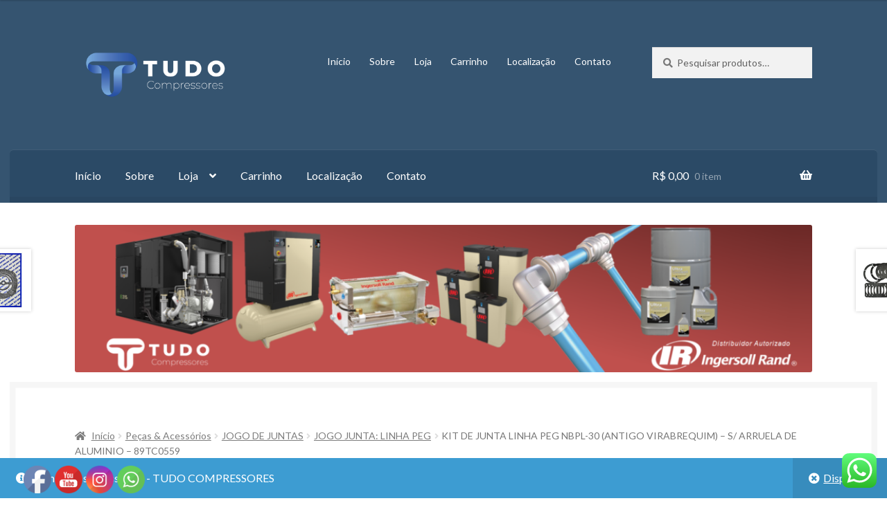

--- FILE ---
content_type: text/html; charset=UTF-8
request_url: https://tudocompressores.com.br/produto/kit-de-junta-linha-peg-nbpl-30-antigo-virabrequim-s-arruela-de-aluminio-89tc0559/
body_size: 33498
content:
<!doctype html>
<html dir="ltr" lang="pt-BR" prefix="og: https://ogp.me/ns#">
<head>
<meta charset="UTF-8">
<meta name="viewport" content="width=device-width, initial-scale=1">
<link rel="profile" href="http://gmpg.org/xfn/11">
<link rel="pingback" href="https://tudocompressores.com.br/xmlrpc.php">

<title>KIT DE JUNTA LINHA PEG NBPL-30 (ANTIGO VIRABREQUIM) – s/ arruela de aluminio – 89TC0559 - Distribuidor autorizado Ingersoll Rand</title>
	<style>img:is([sizes="auto" i], [sizes^="auto," i]) { contain-intrinsic-size: 3000px 1500px }</style>
	
		<!-- All in One SEO 4.9.1.1 - aioseo.com -->
	<meta name="description" content="Jogo de Juntas Peg NBPL20 NBPL30" />
	<meta name="robots" content="max-image-preview:large" />
	<link rel="canonical" href="https://tudocompressores.com.br/produto/kit-de-junta-linha-peg-nbpl-30-antigo-virabrequim-s-arruela-de-aluminio-89tc0559/" />
	<meta name="generator" content="All in One SEO (AIOSEO) 4.9.1.1" />
		<meta property="og:locale" content="pt_BR" />
		<meta property="og:site_name" content="Distribuidor autorizado Ingersoll Rand - Distribuidor autorizado Ingersoll Rand" />
		<meta property="og:type" content="article" />
		<meta property="og:title" content="KIT DE JUNTA LINHA PEG NBPL-30 (ANTIGO VIRABREQUIM) – s/ arruela de aluminio – 89TC0559 - Distribuidor autorizado Ingersoll Rand" />
		<meta property="og:description" content="Jogo de Juntas Peg NBPL20 NBPL30" />
		<meta property="og:url" content="https://tudocompressores.com.br/produto/kit-de-junta-linha-peg-nbpl-30-antigo-virabrequim-s-arruela-de-aluminio-89tc0559/" />
		<meta property="og:image" content="https://tudocompressores.com.br/wp-content/uploads/2022/09/Tudo_compressores_site.png" />
		<meta property="og:image:secure_url" content="https://tudocompressores.com.br/wp-content/uploads/2022/09/Tudo_compressores_site.png" />
		<meta property="article:published_time" content="2023-12-02T18:34:39+00:00" />
		<meta property="article:modified_time" content="2023-12-02T18:34:39+00:00" />
		<meta name="twitter:card" content="summary_large_image" />
		<meta name="twitter:title" content="KIT DE JUNTA LINHA PEG NBPL-30 (ANTIGO VIRABREQUIM) – s/ arruela de aluminio – 89TC0559 - Distribuidor autorizado Ingersoll Rand" />
		<meta name="twitter:description" content="Jogo de Juntas Peg NBPL20 NBPL30" />
		<meta name="twitter:image" content="https://tudocompressores.com.br/wp-content/uploads/2022/09/Tudo_compressores_site.png" />
		<script type="application/ld+json" class="aioseo-schema">
			{"@context":"https:\/\/schema.org","@graph":[{"@type":"BreadcrumbList","@id":"https:\/\/tudocompressores.com.br\/produto\/kit-de-junta-linha-peg-nbpl-30-antigo-virabrequim-s-arruela-de-aluminio-89tc0559\/#breadcrumblist","itemListElement":[{"@type":"ListItem","@id":"https:\/\/tudocompressores.com.br#listItem","position":1,"name":"Home","item":"https:\/\/tudocompressores.com.br","nextItem":{"@type":"ListItem","@id":"https:\/\/tudocompressores.com.br\/categoria-produto\/pecas-acessorios\/#listItem","name":"Pe\u00e7as &amp; Acess\u00f3rios"}},{"@type":"ListItem","@id":"https:\/\/tudocompressores.com.br\/categoria-produto\/pecas-acessorios\/#listItem","position":2,"name":"Pe\u00e7as &amp; Acess\u00f3rios","item":"https:\/\/tudocompressores.com.br\/categoria-produto\/pecas-acessorios\/","nextItem":{"@type":"ListItem","@id":"https:\/\/tudocompressores.com.br\/categoria-produto\/pecas-acessorios\/jogo-de-juntas\/#listItem","name":"JOGO DE JUNTAS"},"previousItem":{"@type":"ListItem","@id":"https:\/\/tudocompressores.com.br#listItem","name":"Home"}},{"@type":"ListItem","@id":"https:\/\/tudocompressores.com.br\/categoria-produto\/pecas-acessorios\/jogo-de-juntas\/#listItem","position":3,"name":"JOGO DE JUNTAS","item":"https:\/\/tudocompressores.com.br\/categoria-produto\/pecas-acessorios\/jogo-de-juntas\/","nextItem":{"@type":"ListItem","@id":"https:\/\/tudocompressores.com.br\/categoria-produto\/pecas-acessorios\/jogo-de-juntas\/jogo-junta-linha-peg\/#listItem","name":"JOGO JUNTA: LINHA PEG"},"previousItem":{"@type":"ListItem","@id":"https:\/\/tudocompressores.com.br\/categoria-produto\/pecas-acessorios\/#listItem","name":"Pe\u00e7as &amp; Acess\u00f3rios"}},{"@type":"ListItem","@id":"https:\/\/tudocompressores.com.br\/categoria-produto\/pecas-acessorios\/jogo-de-juntas\/jogo-junta-linha-peg\/#listItem","position":4,"name":"JOGO JUNTA: LINHA PEG","item":"https:\/\/tudocompressores.com.br\/categoria-produto\/pecas-acessorios\/jogo-de-juntas\/jogo-junta-linha-peg\/","nextItem":{"@type":"ListItem","@id":"https:\/\/tudocompressores.com.br\/produto\/kit-de-junta-linha-peg-nbpl-30-antigo-virabrequim-s-arruela-de-aluminio-89tc0559\/#listItem","name":"KIT DE JUNTA LINHA PEG NBPL-30 (ANTIGO VIRABREQUIM) &#8211; s\/ arruela de aluminio &#8211; 89TC0559"},"previousItem":{"@type":"ListItem","@id":"https:\/\/tudocompressores.com.br\/categoria-produto\/pecas-acessorios\/jogo-de-juntas\/#listItem","name":"JOGO DE JUNTAS"}},{"@type":"ListItem","@id":"https:\/\/tudocompressores.com.br\/produto\/kit-de-junta-linha-peg-nbpl-30-antigo-virabrequim-s-arruela-de-aluminio-89tc0559\/#listItem","position":5,"name":"KIT DE JUNTA LINHA PEG NBPL-30 (ANTIGO VIRABREQUIM) &#8211; s\/ arruela de aluminio &#8211; 89TC0559","previousItem":{"@type":"ListItem","@id":"https:\/\/tudocompressores.com.br\/categoria-produto\/pecas-acessorios\/jogo-de-juntas\/jogo-junta-linha-peg\/#listItem","name":"JOGO JUNTA: LINHA PEG"}}]},{"@type":"ItemPage","@id":"https:\/\/tudocompressores.com.br\/produto\/kit-de-junta-linha-peg-nbpl-30-antigo-virabrequim-s-arruela-de-aluminio-89tc0559\/#itempage","url":"https:\/\/tudocompressores.com.br\/produto\/kit-de-junta-linha-peg-nbpl-30-antigo-virabrequim-s-arruela-de-aluminio-89tc0559\/","name":"KIT DE JUNTA LINHA PEG NBPL-30 (ANTIGO VIRABREQUIM) \u2013 s\/ arruela de aluminio \u2013 89TC0559 - Distribuidor autorizado Ingersoll Rand","description":"Jogo de Juntas Peg NBPL20 NBPL30","inLanguage":"pt-BR","isPartOf":{"@id":"https:\/\/tudocompressores.com.br\/#website"},"breadcrumb":{"@id":"https:\/\/tudocompressores.com.br\/produto\/kit-de-junta-linha-peg-nbpl-30-antigo-virabrequim-s-arruela-de-aluminio-89tc0559\/#breadcrumblist"},"image":{"@type":"ImageObject","url":"https:\/\/tudocompressores.com.br\/wp-content\/uploads\/2023\/12\/NBPL-30-ANTIGO-VIRABREQUIM-s-arruela-de-aluminio.png","@id":"https:\/\/tudocompressores.com.br\/produto\/kit-de-junta-linha-peg-nbpl-30-antigo-virabrequim-s-arruela-de-aluminio-89tc0559\/#mainImage","width":489,"height":481},"primaryImageOfPage":{"@id":"https:\/\/tudocompressores.com.br\/produto\/kit-de-junta-linha-peg-nbpl-30-antigo-virabrequim-s-arruela-de-aluminio-89tc0559\/#mainImage"},"datePublished":"2023-12-02T15:34:39-03:00","dateModified":"2023-12-02T15:34:39-03:00"},{"@type":"Organization","@id":"https:\/\/tudocompressores.com.br\/#organization","name":"Tudo Compressores","description":"Distribuidor autorizado Ingersoll Rand","url":"https:\/\/tudocompressores.com.br\/","logo":{"@type":"ImageObject","url":"https:\/\/tudocompressores.com.br\/wp-content\/uploads\/2022\/09\/Tudo_compressores_site.png","@id":"https:\/\/tudocompressores.com.br\/produto\/kit-de-junta-linha-peg-nbpl-30-antigo-virabrequim-s-arruela-de-aluminio-89tc0559\/#organizationLogo","width":2234,"height":776},"image":{"@id":"https:\/\/tudocompressores.com.br\/produto\/kit-de-junta-linha-peg-nbpl-30-antigo-virabrequim-s-arruela-de-aluminio-89tc0559\/#organizationLogo"}},{"@type":"WebSite","@id":"https:\/\/tudocompressores.com.br\/#website","url":"https:\/\/tudocompressores.com.br\/","name":"Tudo Compressores - Ar Comprimido confi\u00e1vel","description":"Distribuidor autorizado Ingersoll Rand","inLanguage":"pt-BR","publisher":{"@id":"https:\/\/tudocompressores.com.br\/#organization"}}]}
		</script>
		<!-- All in One SEO -->

<link rel='dns-prefetch' href='//fonts.googleapis.com' />
<link rel="alternate" type="application/rss+xml" title="Feed para Distribuidor autorizado Ingersoll Rand &raquo;" href="https://tudocompressores.com.br/feed/" />
<link rel="alternate" type="application/rss+xml" title="Feed de comentários para Distribuidor autorizado Ingersoll Rand &raquo;" href="https://tudocompressores.com.br/comments/feed/" />
<link rel="alternate" type="application/rss+xml" title="Feed de comentários para Distribuidor autorizado Ingersoll Rand &raquo; KIT DE JUNTA LINHA PEG NBPL-30 (ANTIGO VIRABREQUIM) &#8211; s/ arruela de aluminio &#8211; 89TC0559" href="https://tudocompressores.com.br/produto/kit-de-junta-linha-peg-nbpl-30-antigo-virabrequim-s-arruela-de-aluminio-89tc0559/feed/" />
		<!-- This site uses the Google Analytics by MonsterInsights plugin v9.10.1 - Using Analytics tracking - https://www.monsterinsights.com/ -->
		<!-- Note: MonsterInsights is not currently configured on this site. The site owner needs to authenticate with Google Analytics in the MonsterInsights settings panel. -->
					<!-- No tracking code set -->
				<!-- / Google Analytics by MonsterInsights -->
		<script>
window._wpemojiSettings = {"baseUrl":"https:\/\/s.w.org\/images\/core\/emoji\/16.0.1\/72x72\/","ext":".png","svgUrl":"https:\/\/s.w.org\/images\/core\/emoji\/16.0.1\/svg\/","svgExt":".svg","source":{"concatemoji":"https:\/\/tudocompressores.com.br\/wp-includes\/js\/wp-emoji-release.min.js?ver=6.8.3"}};
/*! This file is auto-generated */
!function(s,n){var o,i,e;function c(e){try{var t={supportTests:e,timestamp:(new Date).valueOf()};sessionStorage.setItem(o,JSON.stringify(t))}catch(e){}}function p(e,t,n){e.clearRect(0,0,e.canvas.width,e.canvas.height),e.fillText(t,0,0);var t=new Uint32Array(e.getImageData(0,0,e.canvas.width,e.canvas.height).data),a=(e.clearRect(0,0,e.canvas.width,e.canvas.height),e.fillText(n,0,0),new Uint32Array(e.getImageData(0,0,e.canvas.width,e.canvas.height).data));return t.every(function(e,t){return e===a[t]})}function u(e,t){e.clearRect(0,0,e.canvas.width,e.canvas.height),e.fillText(t,0,0);for(var n=e.getImageData(16,16,1,1),a=0;a<n.data.length;a++)if(0!==n.data[a])return!1;return!0}function f(e,t,n,a){switch(t){case"flag":return n(e,"\ud83c\udff3\ufe0f\u200d\u26a7\ufe0f","\ud83c\udff3\ufe0f\u200b\u26a7\ufe0f")?!1:!n(e,"\ud83c\udde8\ud83c\uddf6","\ud83c\udde8\u200b\ud83c\uddf6")&&!n(e,"\ud83c\udff4\udb40\udc67\udb40\udc62\udb40\udc65\udb40\udc6e\udb40\udc67\udb40\udc7f","\ud83c\udff4\u200b\udb40\udc67\u200b\udb40\udc62\u200b\udb40\udc65\u200b\udb40\udc6e\u200b\udb40\udc67\u200b\udb40\udc7f");case"emoji":return!a(e,"\ud83e\udedf")}return!1}function g(e,t,n,a){var r="undefined"!=typeof WorkerGlobalScope&&self instanceof WorkerGlobalScope?new OffscreenCanvas(300,150):s.createElement("canvas"),o=r.getContext("2d",{willReadFrequently:!0}),i=(o.textBaseline="top",o.font="600 32px Arial",{});return e.forEach(function(e){i[e]=t(o,e,n,a)}),i}function t(e){var t=s.createElement("script");t.src=e,t.defer=!0,s.head.appendChild(t)}"undefined"!=typeof Promise&&(o="wpEmojiSettingsSupports",i=["flag","emoji"],n.supports={everything:!0,everythingExceptFlag:!0},e=new Promise(function(e){s.addEventListener("DOMContentLoaded",e,{once:!0})}),new Promise(function(t){var n=function(){try{var e=JSON.parse(sessionStorage.getItem(o));if("object"==typeof e&&"number"==typeof e.timestamp&&(new Date).valueOf()<e.timestamp+604800&&"object"==typeof e.supportTests)return e.supportTests}catch(e){}return null}();if(!n){if("undefined"!=typeof Worker&&"undefined"!=typeof OffscreenCanvas&&"undefined"!=typeof URL&&URL.createObjectURL&&"undefined"!=typeof Blob)try{var e="postMessage("+g.toString()+"("+[JSON.stringify(i),f.toString(),p.toString(),u.toString()].join(",")+"));",a=new Blob([e],{type:"text/javascript"}),r=new Worker(URL.createObjectURL(a),{name:"wpTestEmojiSupports"});return void(r.onmessage=function(e){c(n=e.data),r.terminate(),t(n)})}catch(e){}c(n=g(i,f,p,u))}t(n)}).then(function(e){for(var t in e)n.supports[t]=e[t],n.supports.everything=n.supports.everything&&n.supports[t],"flag"!==t&&(n.supports.everythingExceptFlag=n.supports.everythingExceptFlag&&n.supports[t]);n.supports.everythingExceptFlag=n.supports.everythingExceptFlag&&!n.supports.flag,n.DOMReady=!1,n.readyCallback=function(){n.DOMReady=!0}}).then(function(){return e}).then(function(){var e;n.supports.everything||(n.readyCallback(),(e=n.source||{}).concatemoji?t(e.concatemoji):e.wpemoji&&e.twemoji&&(t(e.twemoji),t(e.wpemoji)))}))}((window,document),window._wpemojiSettings);
</script>

<link rel='stylesheet' id='ht_ctc_main_css-css' href='https://tudocompressores.com.br/wp-content/plugins/click-to-chat-for-whatsapp/new/inc/assets/css/main.css?ver=4.33' media='all' />
<style id='wp-emoji-styles-inline-css'>

	img.wp-smiley, img.emoji {
		display: inline !important;
		border: none !important;
		box-shadow: none !important;
		height: 1em !important;
		width: 1em !important;
		margin: 0 0.07em !important;
		vertical-align: -0.1em !important;
		background: none !important;
		padding: 0 !important;
	}
</style>
<link rel='stylesheet' id='wp-block-library-css' href='https://tudocompressores.com.br/wp-includes/css/dist/block-library/style.min.css?ver=6.8.3' media='all' />
<style id='wp-block-library-theme-inline-css'>
.wp-block-audio :where(figcaption){color:#555;font-size:13px;text-align:center}.is-dark-theme .wp-block-audio :where(figcaption){color:#ffffffa6}.wp-block-audio{margin:0 0 1em}.wp-block-code{border:1px solid #ccc;border-radius:4px;font-family:Menlo,Consolas,monaco,monospace;padding:.8em 1em}.wp-block-embed :where(figcaption){color:#555;font-size:13px;text-align:center}.is-dark-theme .wp-block-embed :where(figcaption){color:#ffffffa6}.wp-block-embed{margin:0 0 1em}.blocks-gallery-caption{color:#555;font-size:13px;text-align:center}.is-dark-theme .blocks-gallery-caption{color:#ffffffa6}:root :where(.wp-block-image figcaption){color:#555;font-size:13px;text-align:center}.is-dark-theme :root :where(.wp-block-image figcaption){color:#ffffffa6}.wp-block-image{margin:0 0 1em}.wp-block-pullquote{border-bottom:4px solid;border-top:4px solid;color:currentColor;margin-bottom:1.75em}.wp-block-pullquote cite,.wp-block-pullquote footer,.wp-block-pullquote__citation{color:currentColor;font-size:.8125em;font-style:normal;text-transform:uppercase}.wp-block-quote{border-left:.25em solid;margin:0 0 1.75em;padding-left:1em}.wp-block-quote cite,.wp-block-quote footer{color:currentColor;font-size:.8125em;font-style:normal;position:relative}.wp-block-quote:where(.has-text-align-right){border-left:none;border-right:.25em solid;padding-left:0;padding-right:1em}.wp-block-quote:where(.has-text-align-center){border:none;padding-left:0}.wp-block-quote.is-large,.wp-block-quote.is-style-large,.wp-block-quote:where(.is-style-plain){border:none}.wp-block-search .wp-block-search__label{font-weight:700}.wp-block-search__button{border:1px solid #ccc;padding:.375em .625em}:where(.wp-block-group.has-background){padding:1.25em 2.375em}.wp-block-separator.has-css-opacity{opacity:.4}.wp-block-separator{border:none;border-bottom:2px solid;margin-left:auto;margin-right:auto}.wp-block-separator.has-alpha-channel-opacity{opacity:1}.wp-block-separator:not(.is-style-wide):not(.is-style-dots){width:100px}.wp-block-separator.has-background:not(.is-style-dots){border-bottom:none;height:1px}.wp-block-separator.has-background:not(.is-style-wide):not(.is-style-dots){height:2px}.wp-block-table{margin:0 0 1em}.wp-block-table td,.wp-block-table th{word-break:normal}.wp-block-table :where(figcaption){color:#555;font-size:13px;text-align:center}.is-dark-theme .wp-block-table :where(figcaption){color:#ffffffa6}.wp-block-video :where(figcaption){color:#555;font-size:13px;text-align:center}.is-dark-theme .wp-block-video :where(figcaption){color:#ffffffa6}.wp-block-video{margin:0 0 1em}:root :where(.wp-block-template-part.has-background){margin-bottom:0;margin-top:0;padding:1.25em 2.375em}
</style>
<style id='classic-theme-styles-inline-css'>
/*! This file is auto-generated */
.wp-block-button__link{color:#fff;background-color:#32373c;border-radius:9999px;box-shadow:none;text-decoration:none;padding:calc(.667em + 2px) calc(1.333em + 2px);font-size:1.125em}.wp-block-file__button{background:#32373c;color:#fff;text-decoration:none}
</style>
<link rel='stylesheet' id='aioseo/css/src/vue/standalone/blocks/table-of-contents/global.scss-css' href='https://tudocompressores.com.br/wp-content/plugins/all-in-one-seo-pack/dist/Lite/assets/css/table-of-contents/global.e90f6d47.css?ver=4.9.1.1' media='all' />
<link rel='stylesheet' id='storefront-gutenberg-blocks-css' href='https://tudocompressores.com.br/wp-content/themes/storefront/assets/css/base/gutenberg-blocks.css?ver=4.6.1' media='all' />
<style id='storefront-gutenberg-blocks-inline-css'>

				.wp-block-button__link:not(.has-text-color) {
					color: #2b2b2b;
				}

				.wp-block-button__link:not(.has-text-color):hover,
				.wp-block-button__link:not(.has-text-color):focus,
				.wp-block-button__link:not(.has-text-color):active {
					color: #2b2b2b;
				}

				.wp-block-button__link:not(.has-background) {
					background-color: #eeeeee;
				}

				.wp-block-button__link:not(.has-background):hover,
				.wp-block-button__link:not(.has-background):focus,
				.wp-block-button__link:not(.has-background):active {
					border-color: #d5d5d5;
					background-color: #d5d5d5;
				}

				.wc-block-grid__products .wc-block-grid__product .wp-block-button__link {
					background-color: #eeeeee;
					border-color: #eeeeee;
					color: #2b2b2b;
				}

				.wp-block-quote footer,
				.wp-block-quote cite,
				.wp-block-quote__citation {
					color: #777777;
				}

				.wp-block-pullquote cite,
				.wp-block-pullquote footer,
				.wp-block-pullquote__citation {
					color: #777777;
				}

				.wp-block-image figcaption {
					color: #777777;
				}

				.wp-block-separator.is-style-dots::before {
					color: #2b2b2b;
				}

				.wp-block-file a.wp-block-file__button {
					color: #2b2b2b;
					background-color: #eeeeee;
					border-color: #eeeeee;
				}

				.wp-block-file a.wp-block-file__button:hover,
				.wp-block-file a.wp-block-file__button:focus,
				.wp-block-file a.wp-block-file__button:active {
					color: #2b2b2b;
					background-color: #d5d5d5;
				}

				.wp-block-code,
				.wp-block-preformatted pre {
					color: #777777;
				}

				.wp-block-table:not( .has-background ):not( .is-style-stripes ) tbody tr:nth-child(2n) td {
					background-color: #fdfdfd;
				}

				.wp-block-cover .wp-block-cover__inner-container h1:not(.has-text-color),
				.wp-block-cover .wp-block-cover__inner-container h2:not(.has-text-color),
				.wp-block-cover .wp-block-cover__inner-container h3:not(.has-text-color),
				.wp-block-cover .wp-block-cover__inner-container h4:not(.has-text-color),
				.wp-block-cover .wp-block-cover__inner-container h5:not(.has-text-color),
				.wp-block-cover .wp-block-cover__inner-container h6:not(.has-text-color) {
					color: #000000;
				}

				.wc-block-components-price-slider__range-input-progress,
				.rtl .wc-block-components-price-slider__range-input-progress {
					--range-color: #7c7235;
				}

				/* Target only IE11 */
				@media all and (-ms-high-contrast: none), (-ms-high-contrast: active) {
					.wc-block-components-price-slider__range-input-progress {
						background: #7c7235;
					}
				}

				.wc-block-components-button:not(.is-link) {
					background-color: #7c7235;
					color: #ffffff;
				}

				.wc-block-components-button:not(.is-link):hover,
				.wc-block-components-button:not(.is-link):focus,
				.wc-block-components-button:not(.is-link):active {
					background-color: #63591c;
					color: #ffffff;
				}

				.wc-block-components-button:not(.is-link):disabled {
					background-color: #7c7235;
					color: #ffffff;
				}

				.wc-block-cart__submit-container {
					background-color: #ffffff;
				}

				.wc-block-cart__submit-container::before {
					color: rgba(220,220,220,0.5);
				}

				.wc-block-components-order-summary-item__quantity {
					background-color: #ffffff;
					border-color: #777777;
					box-shadow: 0 0 0 2px #ffffff;
					color: #777777;
				}
			
</style>
<style id='global-styles-inline-css'>
:root{--wp--preset--aspect-ratio--square: 1;--wp--preset--aspect-ratio--4-3: 4/3;--wp--preset--aspect-ratio--3-4: 3/4;--wp--preset--aspect-ratio--3-2: 3/2;--wp--preset--aspect-ratio--2-3: 2/3;--wp--preset--aspect-ratio--16-9: 16/9;--wp--preset--aspect-ratio--9-16: 9/16;--wp--preset--color--black: #000000;--wp--preset--color--cyan-bluish-gray: #abb8c3;--wp--preset--color--white: #ffffff;--wp--preset--color--pale-pink: #f78da7;--wp--preset--color--vivid-red: #cf2e2e;--wp--preset--color--luminous-vivid-orange: #ff6900;--wp--preset--color--luminous-vivid-amber: #fcb900;--wp--preset--color--light-green-cyan: #7bdcb5;--wp--preset--color--vivid-green-cyan: #00d084;--wp--preset--color--pale-cyan-blue: #8ed1fc;--wp--preset--color--vivid-cyan-blue: #0693e3;--wp--preset--color--vivid-purple: #9b51e0;--wp--preset--gradient--vivid-cyan-blue-to-vivid-purple: linear-gradient(135deg,rgba(6,147,227,1) 0%,rgb(155,81,224) 100%);--wp--preset--gradient--light-green-cyan-to-vivid-green-cyan: linear-gradient(135deg,rgb(122,220,180) 0%,rgb(0,208,130) 100%);--wp--preset--gradient--luminous-vivid-amber-to-luminous-vivid-orange: linear-gradient(135deg,rgba(252,185,0,1) 0%,rgba(255,105,0,1) 100%);--wp--preset--gradient--luminous-vivid-orange-to-vivid-red: linear-gradient(135deg,rgba(255,105,0,1) 0%,rgb(207,46,46) 100%);--wp--preset--gradient--very-light-gray-to-cyan-bluish-gray: linear-gradient(135deg,rgb(238,238,238) 0%,rgb(169,184,195) 100%);--wp--preset--gradient--cool-to-warm-spectrum: linear-gradient(135deg,rgb(74,234,220) 0%,rgb(151,120,209) 20%,rgb(207,42,186) 40%,rgb(238,44,130) 60%,rgb(251,105,98) 80%,rgb(254,248,76) 100%);--wp--preset--gradient--blush-light-purple: linear-gradient(135deg,rgb(255,206,236) 0%,rgb(152,150,240) 100%);--wp--preset--gradient--blush-bordeaux: linear-gradient(135deg,rgb(254,205,165) 0%,rgb(254,45,45) 50%,rgb(107,0,62) 100%);--wp--preset--gradient--luminous-dusk: linear-gradient(135deg,rgb(255,203,112) 0%,rgb(199,81,192) 50%,rgb(65,88,208) 100%);--wp--preset--gradient--pale-ocean: linear-gradient(135deg,rgb(255,245,203) 0%,rgb(182,227,212) 50%,rgb(51,167,181) 100%);--wp--preset--gradient--electric-grass: linear-gradient(135deg,rgb(202,248,128) 0%,rgb(113,206,126) 100%);--wp--preset--gradient--midnight: linear-gradient(135deg,rgb(2,3,129) 0%,rgb(40,116,252) 100%);--wp--preset--font-size--small: 14px;--wp--preset--font-size--medium: 23px;--wp--preset--font-size--large: 26px;--wp--preset--font-size--x-large: 42px;--wp--preset--font-size--normal: 16px;--wp--preset--font-size--huge: 37px;--wp--preset--spacing--20: 0.44rem;--wp--preset--spacing--30: 0.67rem;--wp--preset--spacing--40: 1rem;--wp--preset--spacing--50: 1.5rem;--wp--preset--spacing--60: 2.25rem;--wp--preset--spacing--70: 3.38rem;--wp--preset--spacing--80: 5.06rem;--wp--preset--shadow--natural: 6px 6px 9px rgba(0, 0, 0, 0.2);--wp--preset--shadow--deep: 12px 12px 50px rgba(0, 0, 0, 0.4);--wp--preset--shadow--sharp: 6px 6px 0px rgba(0, 0, 0, 0.2);--wp--preset--shadow--outlined: 6px 6px 0px -3px rgba(255, 255, 255, 1), 6px 6px rgba(0, 0, 0, 1);--wp--preset--shadow--crisp: 6px 6px 0px rgba(0, 0, 0, 1);}:root :where(.is-layout-flow) > :first-child{margin-block-start: 0;}:root :where(.is-layout-flow) > :last-child{margin-block-end: 0;}:root :where(.is-layout-flow) > *{margin-block-start: 24px;margin-block-end: 0;}:root :where(.is-layout-constrained) > :first-child{margin-block-start: 0;}:root :where(.is-layout-constrained) > :last-child{margin-block-end: 0;}:root :where(.is-layout-constrained) > *{margin-block-start: 24px;margin-block-end: 0;}:root :where(.is-layout-flex){gap: 24px;}:root :where(.is-layout-grid){gap: 24px;}body .is-layout-flex{display: flex;}.is-layout-flex{flex-wrap: wrap;align-items: center;}.is-layout-flex > :is(*, div){margin: 0;}body .is-layout-grid{display: grid;}.is-layout-grid > :is(*, div){margin: 0;}.has-black-color{color: var(--wp--preset--color--black) !important;}.has-cyan-bluish-gray-color{color: var(--wp--preset--color--cyan-bluish-gray) !important;}.has-white-color{color: var(--wp--preset--color--white) !important;}.has-pale-pink-color{color: var(--wp--preset--color--pale-pink) !important;}.has-vivid-red-color{color: var(--wp--preset--color--vivid-red) !important;}.has-luminous-vivid-orange-color{color: var(--wp--preset--color--luminous-vivid-orange) !important;}.has-luminous-vivid-amber-color{color: var(--wp--preset--color--luminous-vivid-amber) !important;}.has-light-green-cyan-color{color: var(--wp--preset--color--light-green-cyan) !important;}.has-vivid-green-cyan-color{color: var(--wp--preset--color--vivid-green-cyan) !important;}.has-pale-cyan-blue-color{color: var(--wp--preset--color--pale-cyan-blue) !important;}.has-vivid-cyan-blue-color{color: var(--wp--preset--color--vivid-cyan-blue) !important;}.has-vivid-purple-color{color: var(--wp--preset--color--vivid-purple) !important;}.has-black-background-color{background-color: var(--wp--preset--color--black) !important;}.has-cyan-bluish-gray-background-color{background-color: var(--wp--preset--color--cyan-bluish-gray) !important;}.has-white-background-color{background-color: var(--wp--preset--color--white) !important;}.has-pale-pink-background-color{background-color: var(--wp--preset--color--pale-pink) !important;}.has-vivid-red-background-color{background-color: var(--wp--preset--color--vivid-red) !important;}.has-luminous-vivid-orange-background-color{background-color: var(--wp--preset--color--luminous-vivid-orange) !important;}.has-luminous-vivid-amber-background-color{background-color: var(--wp--preset--color--luminous-vivid-amber) !important;}.has-light-green-cyan-background-color{background-color: var(--wp--preset--color--light-green-cyan) !important;}.has-vivid-green-cyan-background-color{background-color: var(--wp--preset--color--vivid-green-cyan) !important;}.has-pale-cyan-blue-background-color{background-color: var(--wp--preset--color--pale-cyan-blue) !important;}.has-vivid-cyan-blue-background-color{background-color: var(--wp--preset--color--vivid-cyan-blue) !important;}.has-vivid-purple-background-color{background-color: var(--wp--preset--color--vivid-purple) !important;}.has-black-border-color{border-color: var(--wp--preset--color--black) !important;}.has-cyan-bluish-gray-border-color{border-color: var(--wp--preset--color--cyan-bluish-gray) !important;}.has-white-border-color{border-color: var(--wp--preset--color--white) !important;}.has-pale-pink-border-color{border-color: var(--wp--preset--color--pale-pink) !important;}.has-vivid-red-border-color{border-color: var(--wp--preset--color--vivid-red) !important;}.has-luminous-vivid-orange-border-color{border-color: var(--wp--preset--color--luminous-vivid-orange) !important;}.has-luminous-vivid-amber-border-color{border-color: var(--wp--preset--color--luminous-vivid-amber) !important;}.has-light-green-cyan-border-color{border-color: var(--wp--preset--color--light-green-cyan) !important;}.has-vivid-green-cyan-border-color{border-color: var(--wp--preset--color--vivid-green-cyan) !important;}.has-pale-cyan-blue-border-color{border-color: var(--wp--preset--color--pale-cyan-blue) !important;}.has-vivid-cyan-blue-border-color{border-color: var(--wp--preset--color--vivid-cyan-blue) !important;}.has-vivid-purple-border-color{border-color: var(--wp--preset--color--vivid-purple) !important;}.has-vivid-cyan-blue-to-vivid-purple-gradient-background{background: var(--wp--preset--gradient--vivid-cyan-blue-to-vivid-purple) !important;}.has-light-green-cyan-to-vivid-green-cyan-gradient-background{background: var(--wp--preset--gradient--light-green-cyan-to-vivid-green-cyan) !important;}.has-luminous-vivid-amber-to-luminous-vivid-orange-gradient-background{background: var(--wp--preset--gradient--luminous-vivid-amber-to-luminous-vivid-orange) !important;}.has-luminous-vivid-orange-to-vivid-red-gradient-background{background: var(--wp--preset--gradient--luminous-vivid-orange-to-vivid-red) !important;}.has-very-light-gray-to-cyan-bluish-gray-gradient-background{background: var(--wp--preset--gradient--very-light-gray-to-cyan-bluish-gray) !important;}.has-cool-to-warm-spectrum-gradient-background{background: var(--wp--preset--gradient--cool-to-warm-spectrum) !important;}.has-blush-light-purple-gradient-background{background: var(--wp--preset--gradient--blush-light-purple) !important;}.has-blush-bordeaux-gradient-background{background: var(--wp--preset--gradient--blush-bordeaux) !important;}.has-luminous-dusk-gradient-background{background: var(--wp--preset--gradient--luminous-dusk) !important;}.has-pale-ocean-gradient-background{background: var(--wp--preset--gradient--pale-ocean) !important;}.has-electric-grass-gradient-background{background: var(--wp--preset--gradient--electric-grass) !important;}.has-midnight-gradient-background{background: var(--wp--preset--gradient--midnight) !important;}.has-small-font-size{font-size: var(--wp--preset--font-size--small) !important;}.has-medium-font-size{font-size: var(--wp--preset--font-size--medium) !important;}.has-large-font-size{font-size: var(--wp--preset--font-size--large) !important;}.has-x-large-font-size{font-size: var(--wp--preset--font-size--x-large) !important;}
:root :where(.wp-block-pullquote){font-size: 1.5em;line-height: 1.6;}
</style>
<link rel='stylesheet' id='SFSImainCss-css' href='https://tudocompressores.com.br/wp-content/plugins/ultimate-social-media-icons/css/sfsi-style.css?ver=2.9.6' media='all' />
<link rel='stylesheet' id='photoswipe-css' href='https://tudocompressores.com.br/wp-content/plugins/woocommerce/assets/css/photoswipe/photoswipe.min.css?ver=10.4.3' media='all' />
<link rel='stylesheet' id='photoswipe-default-skin-css' href='https://tudocompressores.com.br/wp-content/plugins/woocommerce/assets/css/photoswipe/default-skin/default-skin.min.css?ver=10.4.3' media='all' />
<style id='woocommerce-inline-inline-css'>
.woocommerce form .form-row .required { visibility: visible; }
</style>
<link rel='stylesheet' id='storefront-style-css' href='https://tudocompressores.com.br/wp-content/themes/storefront/style.css?ver=6.8.3' media='all' />
<style id='storefront-style-inline-css'>

			.main-navigation ul li a,
			.site-title a,
			ul.menu li a,
			.site-branding h1 a,
			button.menu-toggle,
			button.menu-toggle:hover,
			.handheld-navigation .dropdown-toggle {
				color: #ffffff;
			}

			button.menu-toggle,
			button.menu-toggle:hover {
				border-color: #ffffff;
			}

			.main-navigation ul li a:hover,
			.main-navigation ul li:hover > a,
			.site-title a:hover,
			.site-header ul.menu li.current-menu-item > a {
				color: #ffffff;
			}

			table:not( .has-background ) th {
				background-color: #f8f8f8;
			}

			table:not( .has-background ) tbody td {
				background-color: #fdfdfd;
			}

			table:not( .has-background ) tbody tr:nth-child(2n) td,
			fieldset,
			fieldset legend {
				background-color: #fbfbfb;
			}

			.site-header,
			.secondary-navigation ul ul,
			.main-navigation ul.menu > li.menu-item-has-children:after,
			.secondary-navigation ul.menu ul,
			.storefront-handheld-footer-bar,
			.storefront-handheld-footer-bar ul li > a,
			.storefront-handheld-footer-bar ul li.search .site-search,
			button.menu-toggle,
			button.menu-toggle:hover {
				background-color: #355470;
			}

			p.site-description,
			.site-header,
			.storefront-handheld-footer-bar {
				color: #ffffff;
			}

			button.menu-toggle:after,
			button.menu-toggle:before,
			button.menu-toggle span:before {
				background-color: #ffffff;
			}

			h1, h2, h3, h4, h5, h6, .wc-block-grid__product-title {
				color: #2b2b2b;
			}

			.widget h1 {
				border-bottom-color: #2b2b2b;
			}

			body,
			.secondary-navigation a {
				color: #777777;
			}

			.widget-area .widget a,
			.hentry .entry-header .posted-on a,
			.hentry .entry-header .post-author a,
			.hentry .entry-header .post-comments a,
			.hentry .entry-header .byline a {
				color: #7c7c7c;
			}

			a {
				color: #7c7235;
			}

			a:focus,
			button:focus,
			.button.alt:focus,
			input:focus,
			textarea:focus,
			input[type="button"]:focus,
			input[type="reset"]:focus,
			input[type="submit"]:focus,
			input[type="email"]:focus,
			input[type="tel"]:focus,
			input[type="url"]:focus,
			input[type="password"]:focus,
			input[type="search"]:focus {
				outline-color: #7c7235;
			}

			button, input[type="button"], input[type="reset"], input[type="submit"], .button, .widget a.button {
				background-color: #eeeeee;
				border-color: #eeeeee;
				color: #2b2b2b;
			}

			button:hover, input[type="button"]:hover, input[type="reset"]:hover, input[type="submit"]:hover, .button:hover, .widget a.button:hover {
				background-color: #d5d5d5;
				border-color: #d5d5d5;
				color: #2b2b2b;
			}

			button.alt, input[type="button"].alt, input[type="reset"].alt, input[type="submit"].alt, .button.alt, .widget-area .widget a.button.alt {
				background-color: #7c7235;
				border-color: #7c7235;
				color: #ffffff;
			}

			button.alt:hover, input[type="button"].alt:hover, input[type="reset"].alt:hover, input[type="submit"].alt:hover, .button.alt:hover, .widget-area .widget a.button.alt:hover {
				background-color: #63591c;
				border-color: #63591c;
				color: #ffffff;
			}

			.pagination .page-numbers li .page-numbers.current {
				background-color: #e6e6e6;
				color: #6d6d6d;
			}

			#comments .comment-list .comment-content .comment-text {
				background-color: #f8f8f8;
			}

			.site-footer {
				background-color: #355470;
				color: #777777;
			}

			.site-footer a:not(.button):not(.components-button) {
				color: #111111;
			}

			.site-footer .storefront-handheld-footer-bar a:not(.button):not(.components-button) {
				color: #ffffff;
			}

			.site-footer h1, .site-footer h2, .site-footer h3, .site-footer h4, .site-footer h5, .site-footer h6, .site-footer .widget .widget-title, .site-footer .widget .widgettitle {
				color: #000000;
			}

			.page-template-template-homepage.has-post-thumbnail .type-page.has-post-thumbnail .entry-title {
				color: #000000;
			}

			.page-template-template-homepage.has-post-thumbnail .type-page.has-post-thumbnail .entry-content {
				color: #000000;
			}

			@media screen and ( min-width: 768px ) {
				.secondary-navigation ul.menu a:hover {
					color: #ffffff;
				}

				.secondary-navigation ul.menu a {
					color: #ffffff;
				}

				.main-navigation ul.menu ul.sub-menu,
				.main-navigation ul.nav-menu ul.children {
					background-color: #264561;
				}

				.site-header {
					border-bottom-color: #264561;
				}
			}
</style>
<link rel='stylesheet' id='storefront-icons-css' href='https://tudocompressores.com.br/wp-content/themes/storefront/assets/css/base/icons.css?ver=4.6.1' media='all' />
<link rel='stylesheet' id='storefront-fonts-css' href='https://fonts.googleapis.com/css?family=Source+Sans+Pro%3A400%2C300%2C300italic%2C400italic%2C600%2C700%2C900&#038;subset=latin%2Clatin-ext&#038;ver=4.6.1' media='all' />
<link rel='stylesheet' id='storefront-woocommerce-style-css' href='https://tudocompressores.com.br/wp-content/themes/storefront/assets/css/woocommerce/woocommerce.css?ver=4.6.1' media='all' />
<style id='storefront-woocommerce-style-inline-css'>
@font-face {
				font-family: star;
				src: url(https://tudocompressores.com.br/wp-content/plugins/woocommerce/assets/fonts/star.eot);
				src:
					url(https://tudocompressores.com.br/wp-content/plugins/woocommerce/assets/fonts/star.eot?#iefix) format("embedded-opentype"),
					url(https://tudocompressores.com.br/wp-content/plugins/woocommerce/assets/fonts/star.woff) format("woff"),
					url(https://tudocompressores.com.br/wp-content/plugins/woocommerce/assets/fonts/star.ttf) format("truetype"),
					url(https://tudocompressores.com.br/wp-content/plugins/woocommerce/assets/fonts/star.svg#star) format("svg");
				font-weight: 400;
				font-style: normal;
			}
			@font-face {
				font-family: WooCommerce;
				src: url(https://tudocompressores.com.br/wp-content/plugins/woocommerce/assets/fonts/WooCommerce.eot);
				src:
					url(https://tudocompressores.com.br/wp-content/plugins/woocommerce/assets/fonts/WooCommerce.eot?#iefix) format("embedded-opentype"),
					url(https://tudocompressores.com.br/wp-content/plugins/woocommerce/assets/fonts/WooCommerce.woff) format("woff"),
					url(https://tudocompressores.com.br/wp-content/plugins/woocommerce/assets/fonts/WooCommerce.ttf) format("truetype"),
					url(https://tudocompressores.com.br/wp-content/plugins/woocommerce/assets/fonts/WooCommerce.svg#WooCommerce) format("svg");
				font-weight: 400;
				font-style: normal;
			}

			a.cart-contents,
			.site-header-cart .widget_shopping_cart a {
				color: #ffffff;
			}

			a.cart-contents:hover,
			.site-header-cart .widget_shopping_cart a:hover,
			.site-header-cart:hover > li > a {
				color: #ffffff;
			}

			table.cart td.product-remove,
			table.cart td.actions {
				border-top-color: #ffffff;
			}

			.storefront-handheld-footer-bar ul li.cart .count {
				background-color: #ffffff;
				color: #355470;
				border-color: #355470;
			}

			.woocommerce-tabs ul.tabs li.active a,
			ul.products li.product .price,
			.onsale,
			.wc-block-grid__product-onsale,
			.widget_search form:before,
			.widget_product_search form:before {
				color: #777777;
			}

			.woocommerce-breadcrumb a,
			a.woocommerce-review-link,
			.product_meta a {
				color: #7c7c7c;
			}

			.wc-block-grid__product-onsale,
			.onsale {
				border-color: #777777;
			}

			.star-rating span:before,
			.quantity .plus, .quantity .minus,
			p.stars a:hover:after,
			p.stars a:after,
			.star-rating span:before,
			#payment .payment_methods li input[type=radio]:first-child:checked+label:before {
				color: #7c7235;
			}

			.widget_price_filter .ui-slider .ui-slider-range,
			.widget_price_filter .ui-slider .ui-slider-handle {
				background-color: #7c7235;
			}

			.order_details {
				background-color: #f8f8f8;
			}

			.order_details > li {
				border-bottom: 1px dotted #e3e3e3;
			}

			.order_details:before,
			.order_details:after {
				background: -webkit-linear-gradient(transparent 0,transparent 0),-webkit-linear-gradient(135deg,#f8f8f8 33.33%,transparent 33.33%),-webkit-linear-gradient(45deg,#f8f8f8 33.33%,transparent 33.33%)
			}

			#order_review {
				background-color: #ffffff;
			}

			#payment .payment_methods > li .payment_box,
			#payment .place-order {
				background-color: #fafafa;
			}

			#payment .payment_methods > li:not(.woocommerce-notice) {
				background-color: #f5f5f5;
			}

			#payment .payment_methods > li:not(.woocommerce-notice):hover {
				background-color: #f0f0f0;
			}

			.woocommerce-pagination .page-numbers li .page-numbers.current {
				background-color: #e6e6e6;
				color: #6d6d6d;
			}

			.wc-block-grid__product-onsale,
			.onsale,
			.woocommerce-pagination .page-numbers li .page-numbers:not(.current) {
				color: #777777;
			}

			p.stars a:before,
			p.stars a:hover~a:before,
			p.stars.selected a.active~a:before {
				color: #777777;
			}

			p.stars.selected a.active:before,
			p.stars:hover a:before,
			p.stars.selected a:not(.active):before,
			p.stars.selected a.active:before {
				color: #7c7235;
			}

			.single-product div.product .woocommerce-product-gallery .woocommerce-product-gallery__trigger {
				background-color: #eeeeee;
				color: #2b2b2b;
			}

			.single-product div.product .woocommerce-product-gallery .woocommerce-product-gallery__trigger:hover {
				background-color: #d5d5d5;
				border-color: #d5d5d5;
				color: #2b2b2b;
			}

			.button.added_to_cart:focus,
			.button.wc-forward:focus {
				outline-color: #7c7235;
			}

			.added_to_cart,
			.site-header-cart .widget_shopping_cart a.button,
			.wc-block-grid__products .wc-block-grid__product .wp-block-button__link {
				background-color: #eeeeee;
				border-color: #eeeeee;
				color: #2b2b2b;
			}

			.added_to_cart:hover,
			.site-header-cart .widget_shopping_cart a.button:hover,
			.wc-block-grid__products .wc-block-grid__product .wp-block-button__link:hover {
				background-color: #d5d5d5;
				border-color: #d5d5d5;
				color: #2b2b2b;
			}

			.added_to_cart.alt, .added_to_cart, .widget a.button.checkout {
				background-color: #7c7235;
				border-color: #7c7235;
				color: #ffffff;
			}

			.added_to_cart.alt:hover, .added_to_cart:hover, .widget a.button.checkout:hover {
				background-color: #63591c;
				border-color: #63591c;
				color: #ffffff;
			}

			.button.loading {
				color: #eeeeee;
			}

			.button.loading:hover {
				background-color: #eeeeee;
			}

			.button.loading:after {
				color: #2b2b2b;
			}

			@media screen and ( min-width: 768px ) {
				.site-header-cart .widget_shopping_cart,
				.site-header .product_list_widget li .quantity {
					color: #ffffff;
				}

				.site-header-cart .widget_shopping_cart .buttons,
				.site-header-cart .widget_shopping_cart .total {
					background-color: #2b4a66;
				}

				.site-header-cart .widget_shopping_cart {
					background-color: #264561;
				}
			}
				.storefront-product-pagination a {
					color: #777777;
					background-color: #ffffff;
				}
				.storefront-sticky-add-to-cart {
					color: #777777;
					background-color: #ffffff;
				}

				.storefront-sticky-add-to-cart a:not(.button) {
					color: #ffffff;
				}
</style>
<link rel='stylesheet' id='storefront-child-style-css' href='https://tudocompressores.com.br/wp-content/themes/boutique/style.css?ver=2.0.17' media='all' />
<style id='storefront-child-style-inline-css'>

			.main-navigation ul.menu > li > ul,
			.main-navigation ul.menu ul,
			.site-header-cart .widget_shopping_cart {
				background: #2b4a66;
			}

			table th {
				background-color: #f8f8f8;
			}

			table tbody td,
			table.wp-block-table:not( .is-style-stripes ) tbody tr:nth-child(2n) td {
				background-color: #fdfdfd;
			}

			table tbody tr:nth-child(2n) td,
			table.wp-block-table.is-style-stripes tbody tr:nth-child(2n) td {
				background-color: #fbfbfb;
			}

			#order_review, #payment .payment_methods li .payment_box,
			#payment .place-order {
				background-color: #fafafa;
			}

			#payment .payment_methods li,
			#payment .payment_methods li:hover {
				background-color: #fff;
			}

			@media screen and (min-width: 768px) {
				.boutique-primary-navigation,
				.main-navigation ul.menu ul,
				.main-navigation ul.nav-menu ul,
				.main-navigation .smm-mega-menu,
				.sticky-wrapper,
				.sd-sticky-navigation,
				.sd-sticky-navigation:before,
				.sd-sticky-navigation:after {
					background: #2b4a66 !important;
				}
			}

			.main-navigation ul li.smm-active li ul.products li.product h3 {
				color: #ffffff;
			}
</style>
<link rel='stylesheet' id='lato-css' href='//fonts.googleapis.com/css?family=Lato%3A400%2C700%2C400italic&#038;ver=6.8.3' media='all' />
<link rel='stylesheet' id='playfair-display-css' href='//fonts.googleapis.com/css?family=Playfair+Display%3A400%2C700%2C400italic%2C700italic&#038;ver=6.8.3' media='all' />
<link rel='stylesheet' id='storefront-woocommerce-brands-style-css' href='https://tudocompressores.com.br/wp-content/themes/storefront/assets/css/woocommerce/extensions/brands.css?ver=4.6.1' media='all' />
<script src="https://tudocompressores.com.br/wp-includes/js/jquery/jquery.min.js?ver=3.7.1" id="jquery-core-js"></script>
<script src="https://tudocompressores.com.br/wp-includes/js/jquery/jquery-migrate.min.js?ver=3.4.1" id="jquery-migrate-js"></script>
<script src="https://tudocompressores.com.br/wp-content/plugins/woocommerce/assets/js/jquery-blockui/jquery.blockUI.min.js?ver=2.7.0-wc.10.4.3" id="wc-jquery-blockui-js" defer data-wp-strategy="defer"></script>
<script id="wc-add-to-cart-js-extra">
var wc_add_to_cart_params = {"ajax_url":"\/wp-admin\/admin-ajax.php","wc_ajax_url":"\/?wc-ajax=%%endpoint%%","i18n_view_cart":"Ver carrinho","cart_url":"https:\/\/tudocompressores.com.br\/carrinho\/","is_cart":"","cart_redirect_after_add":"no"};
</script>
<script src="https://tudocompressores.com.br/wp-content/plugins/woocommerce/assets/js/frontend/add-to-cart.min.js?ver=10.4.3" id="wc-add-to-cart-js" defer data-wp-strategy="defer"></script>
<script src="https://tudocompressores.com.br/wp-content/plugins/woocommerce/assets/js/zoom/jquery.zoom.min.js?ver=1.7.21-wc.10.4.3" id="wc-zoom-js" defer data-wp-strategy="defer"></script>
<script src="https://tudocompressores.com.br/wp-content/plugins/woocommerce/assets/js/flexslider/jquery.flexslider.min.js?ver=2.7.2-wc.10.4.3" id="wc-flexslider-js" defer data-wp-strategy="defer"></script>
<script src="https://tudocompressores.com.br/wp-content/plugins/woocommerce/assets/js/photoswipe/photoswipe.min.js?ver=4.1.1-wc.10.4.3" id="wc-photoswipe-js" defer data-wp-strategy="defer"></script>
<script src="https://tudocompressores.com.br/wp-content/plugins/woocommerce/assets/js/photoswipe/photoswipe-ui-default.min.js?ver=4.1.1-wc.10.4.3" id="wc-photoswipe-ui-default-js" defer data-wp-strategy="defer"></script>
<script id="wc-single-product-js-extra">
var wc_single_product_params = {"i18n_required_rating_text":"Selecione uma classifica\u00e7\u00e3o","i18n_rating_options":["1 de 5 estrelas","2 de 5 estrelas","3 de 5 estrelas","4 de 5 estrelas","5 de 5 estrelas"],"i18n_product_gallery_trigger_text":"Ver galeria de imagens em tela cheia","review_rating_required":"yes","flexslider":{"rtl":false,"animation":"slide","smoothHeight":true,"directionNav":false,"controlNav":"thumbnails","slideshow":false,"animationSpeed":500,"animationLoop":false,"allowOneSlide":false},"zoom_enabled":"1","zoom_options":[],"photoswipe_enabled":"1","photoswipe_options":{"shareEl":false,"closeOnScroll":false,"history":false,"hideAnimationDuration":0,"showAnimationDuration":0},"flexslider_enabled":"1"};
</script>
<script src="https://tudocompressores.com.br/wp-content/plugins/woocommerce/assets/js/frontend/single-product.min.js?ver=10.4.3" id="wc-single-product-js" defer data-wp-strategy="defer"></script>
<script src="https://tudocompressores.com.br/wp-content/plugins/woocommerce/assets/js/js-cookie/js.cookie.min.js?ver=2.1.4-wc.10.4.3" id="wc-js-cookie-js" defer data-wp-strategy="defer"></script>
<script id="woocommerce-js-extra">
var woocommerce_params = {"ajax_url":"\/wp-admin\/admin-ajax.php","wc_ajax_url":"\/?wc-ajax=%%endpoint%%","i18n_password_show":"Mostrar senha","i18n_password_hide":"Ocultar senha"};
</script>
<script src="https://tudocompressores.com.br/wp-content/plugins/woocommerce/assets/js/frontend/woocommerce.min.js?ver=10.4.3" id="woocommerce-js" defer data-wp-strategy="defer"></script>
<script id="wc-cart-fragments-js-extra">
var wc_cart_fragments_params = {"ajax_url":"\/wp-admin\/admin-ajax.php","wc_ajax_url":"\/?wc-ajax=%%endpoint%%","cart_hash_key":"wc_cart_hash_8ae1a9ad9f61e5ba08d10a19fabd0a09","fragment_name":"wc_fragments_8ae1a9ad9f61e5ba08d10a19fabd0a09","request_timeout":"5000"};
</script>
<script src="https://tudocompressores.com.br/wp-content/plugins/woocommerce/assets/js/frontend/cart-fragments.min.js?ver=10.4.3" id="wc-cart-fragments-js" defer data-wp-strategy="defer"></script>
<link rel="https://api.w.org/" href="https://tudocompressores.com.br/wp-json/" /><link rel="alternate" title="JSON" type="application/json" href="https://tudocompressores.com.br/wp-json/wp/v2/product/1634" /><link rel="EditURI" type="application/rsd+xml" title="RSD" href="https://tudocompressores.com.br/xmlrpc.php?rsd" />
<meta name="generator" content="WordPress 6.8.3" />
<meta name="generator" content="WooCommerce 10.4.3" />
<link rel='shortlink' href='https://tudocompressores.com.br/?p=1634' />
<link rel="alternate" title="oEmbed (JSON)" type="application/json+oembed" href="https://tudocompressores.com.br/wp-json/oembed/1.0/embed?url=https%3A%2F%2Ftudocompressores.com.br%2Fproduto%2Fkit-de-junta-linha-peg-nbpl-30-antigo-virabrequim-s-arruela-de-aluminio-89tc0559%2F" />
<link rel="alternate" title="oEmbed (XML)" type="text/xml+oembed" href="https://tudocompressores.com.br/wp-json/oembed/1.0/embed?url=https%3A%2F%2Ftudocompressores.com.br%2Fproduto%2Fkit-de-junta-linha-peg-nbpl-30-antigo-virabrequim-s-arruela-de-aluminio-89tc0559%2F&#038;format=xml" />
<meta name="follow.[base64]" content="fdBvTlwLRWSHbVBCy9fc"/>	<noscript><style>.woocommerce-product-gallery{ opacity: 1 !important; }</style></noscript>
	<style id="custom-background-css">
body.custom-background { background-color: #ffffff; }
</style>
	</head>

<body class="wp-singular product-template-default single single-product postid-1634 custom-background wp-custom-logo wp-embed-responsive wp-theme-storefront wp-child-theme-boutique theme-storefront sfsi_actvite_theme_default woocommerce woocommerce-page woocommerce-demo-store woocommerce-no-js storefront-2-3 storefront-secondary-navigation right-sidebar woocommerce-active">

<p role="complementary" aria-label="Notificação da loja" class="woocommerce-store-notice demo_store" data-notice-id="5c70127b073a9a591b829f42eed13e8d" style="display:none;">Bem vindos a nossa loja - TUDO COMPRESSORES <a role="button" href="#" class="woocommerce-store-notice__dismiss-link">Dispensar</a></p>

<div id="page" class="hfeed site">
	
	<header id="masthead" class="site-header" role="banner" style="">

		<div class="col-full">		<a class="skip-link screen-reader-text" href="#site-navigation">Pular para navegação</a>
		<a class="skip-link screen-reader-text" href="#content">Pular para o conteúdo</a>
				<div class="site-branding">
			<a href="https://tudocompressores.com.br/" class="custom-logo-link" rel="home"><img width="2234" height="776" src="https://tudocompressores.com.br/wp-content/uploads/2022/09/Tudo_compressores_site.png" class="custom-logo" alt="Distribuidor autorizado Ingersoll Rand" decoding="async" fetchpriority="high" srcset="https://tudocompressores.com.br/wp-content/uploads/2022/09/Tudo_compressores_site.png 2234w, https://tudocompressores.com.br/wp-content/uploads/2022/09/Tudo_compressores_site-300x104.png 300w, https://tudocompressores.com.br/wp-content/uploads/2022/09/Tudo_compressores_site-1024x356.png 1024w, https://tudocompressores.com.br/wp-content/uploads/2022/09/Tudo_compressores_site-768x267.png 768w, https://tudocompressores.com.br/wp-content/uploads/2022/09/Tudo_compressores_site-1536x534.png 1536w, https://tudocompressores.com.br/wp-content/uploads/2022/09/Tudo_compressores_site-2048x711.png 2048w, https://tudocompressores.com.br/wp-content/uploads/2022/09/Tudo_compressores_site-1320x459.png 1320w, https://tudocompressores.com.br/wp-content/uploads/2022/09/Tudo_compressores_site-416x145.png 416w" sizes="(max-width: 2234px) 100vw, 2234px" /></a>		</div>
					<nav class="secondary-navigation" role="navigation" aria-label="Navegação Secundária">
				<div class="menu-menu-container"><ul id="menu-menu" class="menu"><li id="menu-item-30" class="menu-item menu-item-type-custom menu-item-object-custom menu-item-home menu-item-30"><a href="https://tudocompressores.com.br">Início</a></li>
<li id="menu-item-61" class="menu-item menu-item-type-post_type menu-item-object-page menu-item-61"><a href="https://tudocompressores.com.br/sobre/">Sobre</a></li>
<li id="menu-item-31" class="menu-item menu-item-type-post_type menu-item-object-page menu-item-home menu-item-has-children current_page_parent menu-item-31"><a href="https://tudocompressores.com.br/">Loja</a>
<ul class="sub-menu">
	<li id="menu-item-67" class="menu-item menu-item-type-taxonomy menu-item-object-product_cat menu-item-has-children menu-item-67"><a href="https://tudocompressores.com.br/categoria-produto/compressores/">Compressores</a>
	<ul class="sub-menu">
		<li id="menu-item-64" class="menu-item menu-item-type-taxonomy menu-item-object-product_cat menu-item-64"><a href="https://tudocompressores.com.br/categoria-produto/compressores-parafuso/">Compressores parafuso</a></li>
		<li id="menu-item-141" class="menu-item menu-item-type-taxonomy menu-item-object-product_cat menu-item-141"><a href="https://tudocompressores.com.br/categoria-produto/secadores-de-ar-refrigerado/">Secadores de Ar</a></li>
	</ul>
</li>
	<li id="menu-item-228" class="menu-item menu-item-type-taxonomy menu-item-object-product_cat current-product-ancestor menu-item-has-children menu-item-228"><a href="https://tudocompressores.com.br/categoria-produto/pecas-acessorios/">Peças &amp; Acessórios</a>
	<ul class="sub-menu">
		<li id="menu-item-254" class="menu-item menu-item-type-taxonomy menu-item-object-product_cat menu-item-254"><a href="https://tudocompressores.com.br/categoria-produto/pecas-acessorios/bielas/">BIELAS</a></li>
		<li id="menu-item-255" class="menu-item menu-item-type-taxonomy menu-item-object-product_cat menu-item-255"><a href="https://tudocompressores.com.br/categoria-produto/pecas-acessorios/capacitores/">CAPACITORES</a></li>
		<li id="menu-item-230" class="menu-item menu-item-type-taxonomy menu-item-object-product_cat menu-item-230"><a href="https://tudocompressores.com.br/categoria-produto/pecas-acessorios/correias/">CORREIAS</a></li>
		<li id="menu-item-1233" class="menu-item menu-item-type-taxonomy menu-item-object-product_cat current-product-ancestor menu-item-has-children menu-item-1233"><a href="https://tudocompressores.com.br/categoria-produto/pecas-acessorios/jogo-de-juntas/">JOGO DE JUNTAS</a>
		<ul class="sub-menu">
			<li id="menu-item-1234" class="menu-item menu-item-type-taxonomy menu-item-object-product_cat menu-item-1234"><a href="https://tudocompressores.com.br/categoria-produto/pecas-acessorios/jogo-de-juntas/jogo-de-junta/">JG JUNTA: CHIAPERINI</a></li>
			<li id="menu-item-1235" class="menu-item menu-item-type-taxonomy menu-item-object-product_cat menu-item-1235"><a href="https://tudocompressores.com.br/categoria-produto/pecas-acessorios/jogo-de-juntas/jogo-junta-linha-douat-wetzel/">JG JUNTA: DOUAT/WETZEL</a></li>
			<li id="menu-item-1236" class="menu-item menu-item-type-taxonomy menu-item-object-product_cat menu-item-1236"><a href="https://tudocompressores.com.br/categoria-produto/pecas-acessorios/jogo-de-juntas/jogo-junta-linha-motomil/">JG JUNTA: MOTOMIL</a></li>
			<li id="menu-item-1237" class="menu-item menu-item-type-taxonomy menu-item-object-product_cat current-product-ancestor current-menu-parent current-product-parent menu-item-1237"><a href="https://tudocompressores.com.br/categoria-produto/pecas-acessorios/jogo-de-juntas/jogo-junta-linha-peg/">JG JUNTA: PEG</a></li>
			<li id="menu-item-1238" class="menu-item menu-item-type-taxonomy menu-item-object-product_cat menu-item-1238"><a href="https://tudocompressores.com.br/categoria-produto/pecas-acessorios/jogo-de-juntas/jogo-junta-linha-pressure/">JG JUNTA: PRESSURE</a></li>
			<li id="menu-item-1239" class="menu-item menu-item-type-taxonomy menu-item-object-product_cat menu-item-1239"><a href="https://tudocompressores.com.br/categoria-produto/pecas-acessorios/jogo-de-juntas/jogo-junta-linha-primax/">JG JUNTA: PRIMAX</a></li>
			<li id="menu-item-1240" class="menu-item menu-item-type-taxonomy menu-item-object-product_cat menu-item-1240"><a href="https://tudocompressores.com.br/categoria-produto/pecas-acessorios/jogo-de-juntas/jogo-junta-linha-schulz/">JG JUNTA: SCHULZ</a></li>
			<li id="menu-item-1241" class="menu-item menu-item-type-taxonomy menu-item-object-product_cat menu-item-1241"><a href="https://tudocompressores.com.br/categoria-produto/pecas-acessorios/jogo-de-juntas/jogo-junta-linha-wayne/">JG JUNTA: WAYNE</a></li>
		</ul>
</li>
		<li id="menu-item-256" class="menu-item menu-item-type-taxonomy menu-item-object-product_cat menu-item-256"><a href="https://tudocompressores.com.br/categoria-produto/pecas-acessorios/polias/">POLIAS</a></li>
		<li id="menu-item-257" class="menu-item menu-item-type-taxonomy menu-item-object-product_cat menu-item-257"><a href="https://tudocompressores.com.br/categoria-produto/pecas-acessorios/retentor-do-virabrequim/">RETENTOR DO VIRABREQUIM</a></li>
		<li id="menu-item-1242" class="menu-item menu-item-type-taxonomy menu-item-object-product_cat menu-item-1242"><a href="https://tudocompressores.com.br/categoria-produto/pecas-acessorios/manometro/">MANÔMETRO</a></li>
		<li id="menu-item-1244" class="menu-item menu-item-type-taxonomy menu-item-object-product_cat menu-item-1244"><a href="https://tudocompressores.com.br/categoria-produto/pecas-acessorios/pressostatos/">PRESSOSTATO</a></li>
		<li id="menu-item-1245" class="menu-item menu-item-type-taxonomy menu-item-object-product_cat menu-item-1245"><a href="https://tudocompressores.com.br/categoria-produto/pecas-acessorios/valvula-retencao/">VÁLVULA DE RETENÇÃO</a></li>
	</ul>
</li>
	<li id="menu-item-65" class="menu-item menu-item-type-taxonomy menu-item-object-product_cat menu-item-has-children menu-item-65"><a href="https://tudocompressores.com.br/categoria-produto/tubulacao/">Tubulação</a>
	<ul class="sub-menu">
		<li id="menu-item-66" class="menu-item menu-item-type-taxonomy menu-item-object-product_cat menu-item-66"><a href="https://tudocompressores.com.br/categoria-produto/tubulacao/tubulacao-ppr-topfusion/">Tubulação PPR (Topfusion)</a></li>
	</ul>
</li>
</ul>
</li>
<li id="menu-item-32" class="menu-item menu-item-type-post_type menu-item-object-page menu-item-32"><a href="https://tudocompressores.com.br/carrinho/">Carrinho</a></li>
<li id="menu-item-156" class="menu-item menu-item-type-post_type menu-item-object-page menu-item-156"><a href="https://tudocompressores.com.br/localizacao/">Localização</a></li>
<li id="menu-item-33" class="menu-item menu-item-type-post_type menu-item-object-page menu-item-33"><a href="https://tudocompressores.com.br/contato/">Contato</a></li>
</ul></div>			</nav><!-- #site-navigation -->
						<div class="site-search">
				<div class="widget woocommerce widget_product_search"><form role="search" method="get" class="woocommerce-product-search" action="https://tudocompressores.com.br/">
	<label class="screen-reader-text" for="woocommerce-product-search-field-0">Pesquisar por:</label>
	<input type="search" id="woocommerce-product-search-field-0" class="search-field" placeholder="Pesquisar produtos&hellip;" value="" name="s" />
	<button type="submit" value="Pesquisar" class="">Pesquisar</button>
	<input type="hidden" name="post_type" value="product" />
</form>
</div>			</div>
			</div><div class="storefront-primary-navigation"><div class="col-full"><section class="boutique-primary-navigation">		<nav id="site-navigation" class="main-navigation" role="navigation" aria-label="Navegação primária">
		<button id="site-navigation-menu-toggle" class="menu-toggle" aria-controls="site-navigation" aria-expanded="false"><span>Menu</span></button>
			<div class="primary-navigation"><ul id="menu-menu-1" class="menu"><li class="menu-item menu-item-type-custom menu-item-object-custom menu-item-home menu-item-30"><a href="https://tudocompressores.com.br">Início</a></li>
<li class="menu-item menu-item-type-post_type menu-item-object-page menu-item-61"><a href="https://tudocompressores.com.br/sobre/">Sobre</a></li>
<li class="menu-item menu-item-type-post_type menu-item-object-page menu-item-home menu-item-has-children current_page_parent menu-item-31"><a href="https://tudocompressores.com.br/">Loja</a>
<ul class="sub-menu">
	<li class="menu-item menu-item-type-taxonomy menu-item-object-product_cat menu-item-has-children menu-item-67"><a href="https://tudocompressores.com.br/categoria-produto/compressores/">Compressores</a>
	<ul class="sub-menu">
		<li class="menu-item menu-item-type-taxonomy menu-item-object-product_cat menu-item-64"><a href="https://tudocompressores.com.br/categoria-produto/compressores-parafuso/">Compressores parafuso</a></li>
		<li class="menu-item menu-item-type-taxonomy menu-item-object-product_cat menu-item-141"><a href="https://tudocompressores.com.br/categoria-produto/secadores-de-ar-refrigerado/">Secadores de Ar</a></li>
	</ul>
</li>
	<li class="menu-item menu-item-type-taxonomy menu-item-object-product_cat current-product-ancestor menu-item-has-children menu-item-228"><a href="https://tudocompressores.com.br/categoria-produto/pecas-acessorios/">Peças &amp; Acessórios</a>
	<ul class="sub-menu">
		<li class="menu-item menu-item-type-taxonomy menu-item-object-product_cat menu-item-254"><a href="https://tudocompressores.com.br/categoria-produto/pecas-acessorios/bielas/">BIELAS</a></li>
		<li class="menu-item menu-item-type-taxonomy menu-item-object-product_cat menu-item-255"><a href="https://tudocompressores.com.br/categoria-produto/pecas-acessorios/capacitores/">CAPACITORES</a></li>
		<li class="menu-item menu-item-type-taxonomy menu-item-object-product_cat menu-item-230"><a href="https://tudocompressores.com.br/categoria-produto/pecas-acessorios/correias/">CORREIAS</a></li>
		<li class="menu-item menu-item-type-taxonomy menu-item-object-product_cat current-product-ancestor menu-item-has-children menu-item-1233"><a href="https://tudocompressores.com.br/categoria-produto/pecas-acessorios/jogo-de-juntas/">JOGO DE JUNTAS</a>
		<ul class="sub-menu">
			<li class="menu-item menu-item-type-taxonomy menu-item-object-product_cat menu-item-1234"><a href="https://tudocompressores.com.br/categoria-produto/pecas-acessorios/jogo-de-juntas/jogo-de-junta/">JG JUNTA: CHIAPERINI</a></li>
			<li class="menu-item menu-item-type-taxonomy menu-item-object-product_cat menu-item-1235"><a href="https://tudocompressores.com.br/categoria-produto/pecas-acessorios/jogo-de-juntas/jogo-junta-linha-douat-wetzel/">JG JUNTA: DOUAT/WETZEL</a></li>
			<li class="menu-item menu-item-type-taxonomy menu-item-object-product_cat menu-item-1236"><a href="https://tudocompressores.com.br/categoria-produto/pecas-acessorios/jogo-de-juntas/jogo-junta-linha-motomil/">JG JUNTA: MOTOMIL</a></li>
			<li class="menu-item menu-item-type-taxonomy menu-item-object-product_cat current-product-ancestor current-menu-parent current-product-parent menu-item-1237"><a href="https://tudocompressores.com.br/categoria-produto/pecas-acessorios/jogo-de-juntas/jogo-junta-linha-peg/">JG JUNTA: PEG</a></li>
			<li class="menu-item menu-item-type-taxonomy menu-item-object-product_cat menu-item-1238"><a href="https://tudocompressores.com.br/categoria-produto/pecas-acessorios/jogo-de-juntas/jogo-junta-linha-pressure/">JG JUNTA: PRESSURE</a></li>
			<li class="menu-item menu-item-type-taxonomy menu-item-object-product_cat menu-item-1239"><a href="https://tudocompressores.com.br/categoria-produto/pecas-acessorios/jogo-de-juntas/jogo-junta-linha-primax/">JG JUNTA: PRIMAX</a></li>
			<li class="menu-item menu-item-type-taxonomy menu-item-object-product_cat menu-item-1240"><a href="https://tudocompressores.com.br/categoria-produto/pecas-acessorios/jogo-de-juntas/jogo-junta-linha-schulz/">JG JUNTA: SCHULZ</a></li>
			<li class="menu-item menu-item-type-taxonomy menu-item-object-product_cat menu-item-1241"><a href="https://tudocompressores.com.br/categoria-produto/pecas-acessorios/jogo-de-juntas/jogo-junta-linha-wayne/">JG JUNTA: WAYNE</a></li>
		</ul>
</li>
		<li class="menu-item menu-item-type-taxonomy menu-item-object-product_cat menu-item-256"><a href="https://tudocompressores.com.br/categoria-produto/pecas-acessorios/polias/">POLIAS</a></li>
		<li class="menu-item menu-item-type-taxonomy menu-item-object-product_cat menu-item-257"><a href="https://tudocompressores.com.br/categoria-produto/pecas-acessorios/retentor-do-virabrequim/">RETENTOR DO VIRABREQUIM</a></li>
		<li class="menu-item menu-item-type-taxonomy menu-item-object-product_cat menu-item-1242"><a href="https://tudocompressores.com.br/categoria-produto/pecas-acessorios/manometro/">MANÔMETRO</a></li>
		<li class="menu-item menu-item-type-taxonomy menu-item-object-product_cat menu-item-1244"><a href="https://tudocompressores.com.br/categoria-produto/pecas-acessorios/pressostatos/">PRESSOSTATO</a></li>
		<li class="menu-item menu-item-type-taxonomy menu-item-object-product_cat menu-item-1245"><a href="https://tudocompressores.com.br/categoria-produto/pecas-acessorios/valvula-retencao/">VÁLVULA DE RETENÇÃO</a></li>
	</ul>
</li>
	<li class="menu-item menu-item-type-taxonomy menu-item-object-product_cat menu-item-has-children menu-item-65"><a href="https://tudocompressores.com.br/categoria-produto/tubulacao/">Tubulação</a>
	<ul class="sub-menu">
		<li class="menu-item menu-item-type-taxonomy menu-item-object-product_cat menu-item-66"><a href="https://tudocompressores.com.br/categoria-produto/tubulacao/tubulacao-ppr-topfusion/">Tubulação PPR (Topfusion)</a></li>
	</ul>
</li>
</ul>
</li>
<li class="menu-item menu-item-type-post_type menu-item-object-page menu-item-32"><a href="https://tudocompressores.com.br/carrinho/">Carrinho</a></li>
<li class="menu-item menu-item-type-post_type menu-item-object-page menu-item-156"><a href="https://tudocompressores.com.br/localizacao/">Localização</a></li>
<li class="menu-item menu-item-type-post_type menu-item-object-page menu-item-33"><a href="https://tudocompressores.com.br/contato/">Contato</a></li>
</ul></div><div class="handheld-navigation"><ul id="menu-menu-2" class="menu"><li class="menu-item menu-item-type-custom menu-item-object-custom menu-item-home menu-item-30"><a href="https://tudocompressores.com.br">Início</a></li>
<li class="menu-item menu-item-type-post_type menu-item-object-page menu-item-61"><a href="https://tudocompressores.com.br/sobre/">Sobre</a></li>
<li class="menu-item menu-item-type-post_type menu-item-object-page menu-item-home menu-item-has-children current_page_parent menu-item-31"><a href="https://tudocompressores.com.br/">Loja</a>
<ul class="sub-menu">
	<li class="menu-item menu-item-type-taxonomy menu-item-object-product_cat menu-item-has-children menu-item-67"><a href="https://tudocompressores.com.br/categoria-produto/compressores/">Compressores</a>
	<ul class="sub-menu">
		<li class="menu-item menu-item-type-taxonomy menu-item-object-product_cat menu-item-64"><a href="https://tudocompressores.com.br/categoria-produto/compressores-parafuso/">Compressores parafuso</a></li>
		<li class="menu-item menu-item-type-taxonomy menu-item-object-product_cat menu-item-141"><a href="https://tudocompressores.com.br/categoria-produto/secadores-de-ar-refrigerado/">Secadores de Ar</a></li>
	</ul>
</li>
	<li class="menu-item menu-item-type-taxonomy menu-item-object-product_cat current-product-ancestor menu-item-has-children menu-item-228"><a href="https://tudocompressores.com.br/categoria-produto/pecas-acessorios/">Peças &amp; Acessórios</a>
	<ul class="sub-menu">
		<li class="menu-item menu-item-type-taxonomy menu-item-object-product_cat menu-item-254"><a href="https://tudocompressores.com.br/categoria-produto/pecas-acessorios/bielas/">BIELAS</a></li>
		<li class="menu-item menu-item-type-taxonomy menu-item-object-product_cat menu-item-255"><a href="https://tudocompressores.com.br/categoria-produto/pecas-acessorios/capacitores/">CAPACITORES</a></li>
		<li class="menu-item menu-item-type-taxonomy menu-item-object-product_cat menu-item-230"><a href="https://tudocompressores.com.br/categoria-produto/pecas-acessorios/correias/">CORREIAS</a></li>
		<li class="menu-item menu-item-type-taxonomy menu-item-object-product_cat current-product-ancestor menu-item-has-children menu-item-1233"><a href="https://tudocompressores.com.br/categoria-produto/pecas-acessorios/jogo-de-juntas/">JOGO DE JUNTAS</a>
		<ul class="sub-menu">
			<li class="menu-item menu-item-type-taxonomy menu-item-object-product_cat menu-item-1234"><a href="https://tudocompressores.com.br/categoria-produto/pecas-acessorios/jogo-de-juntas/jogo-de-junta/">JG JUNTA: CHIAPERINI</a></li>
			<li class="menu-item menu-item-type-taxonomy menu-item-object-product_cat menu-item-1235"><a href="https://tudocompressores.com.br/categoria-produto/pecas-acessorios/jogo-de-juntas/jogo-junta-linha-douat-wetzel/">JG JUNTA: DOUAT/WETZEL</a></li>
			<li class="menu-item menu-item-type-taxonomy menu-item-object-product_cat menu-item-1236"><a href="https://tudocompressores.com.br/categoria-produto/pecas-acessorios/jogo-de-juntas/jogo-junta-linha-motomil/">JG JUNTA: MOTOMIL</a></li>
			<li class="menu-item menu-item-type-taxonomy menu-item-object-product_cat current-product-ancestor current-menu-parent current-product-parent menu-item-1237"><a href="https://tudocompressores.com.br/categoria-produto/pecas-acessorios/jogo-de-juntas/jogo-junta-linha-peg/">JG JUNTA: PEG</a></li>
			<li class="menu-item menu-item-type-taxonomy menu-item-object-product_cat menu-item-1238"><a href="https://tudocompressores.com.br/categoria-produto/pecas-acessorios/jogo-de-juntas/jogo-junta-linha-pressure/">JG JUNTA: PRESSURE</a></li>
			<li class="menu-item menu-item-type-taxonomy menu-item-object-product_cat menu-item-1239"><a href="https://tudocompressores.com.br/categoria-produto/pecas-acessorios/jogo-de-juntas/jogo-junta-linha-primax/">JG JUNTA: PRIMAX</a></li>
			<li class="menu-item menu-item-type-taxonomy menu-item-object-product_cat menu-item-1240"><a href="https://tudocompressores.com.br/categoria-produto/pecas-acessorios/jogo-de-juntas/jogo-junta-linha-schulz/">JG JUNTA: SCHULZ</a></li>
			<li class="menu-item menu-item-type-taxonomy menu-item-object-product_cat menu-item-1241"><a href="https://tudocompressores.com.br/categoria-produto/pecas-acessorios/jogo-de-juntas/jogo-junta-linha-wayne/">JG JUNTA: WAYNE</a></li>
		</ul>
</li>
		<li class="menu-item menu-item-type-taxonomy menu-item-object-product_cat menu-item-256"><a href="https://tudocompressores.com.br/categoria-produto/pecas-acessorios/polias/">POLIAS</a></li>
		<li class="menu-item menu-item-type-taxonomy menu-item-object-product_cat menu-item-257"><a href="https://tudocompressores.com.br/categoria-produto/pecas-acessorios/retentor-do-virabrequim/">RETENTOR DO VIRABREQUIM</a></li>
		<li class="menu-item menu-item-type-taxonomy menu-item-object-product_cat menu-item-1242"><a href="https://tudocompressores.com.br/categoria-produto/pecas-acessorios/manometro/">MANÔMETRO</a></li>
		<li class="menu-item menu-item-type-taxonomy menu-item-object-product_cat menu-item-1244"><a href="https://tudocompressores.com.br/categoria-produto/pecas-acessorios/pressostatos/">PRESSOSTATO</a></li>
		<li class="menu-item menu-item-type-taxonomy menu-item-object-product_cat menu-item-1245"><a href="https://tudocompressores.com.br/categoria-produto/pecas-acessorios/valvula-retencao/">VÁLVULA DE RETENÇÃO</a></li>
	</ul>
</li>
	<li class="menu-item menu-item-type-taxonomy menu-item-object-product_cat menu-item-has-children menu-item-65"><a href="https://tudocompressores.com.br/categoria-produto/tubulacao/">Tubulação</a>
	<ul class="sub-menu">
		<li class="menu-item menu-item-type-taxonomy menu-item-object-product_cat menu-item-66"><a href="https://tudocompressores.com.br/categoria-produto/tubulacao/tubulacao-ppr-topfusion/">Tubulação PPR (Topfusion)</a></li>
	</ul>
</li>
</ul>
</li>
<li class="menu-item menu-item-type-post_type menu-item-object-page menu-item-32"><a href="https://tudocompressores.com.br/carrinho/">Carrinho</a></li>
<li class="menu-item menu-item-type-post_type menu-item-object-page menu-item-156"><a href="https://tudocompressores.com.br/localizacao/">Localização</a></li>
<li class="menu-item menu-item-type-post_type menu-item-object-page menu-item-33"><a href="https://tudocompressores.com.br/contato/">Contato</a></li>
</ul></div>		</nav><!-- #site-navigation -->
				<ul id="site-header-cart" class="site-header-cart menu">
			<li class="">
							<a class="cart-contents" href="https://tudocompressores.com.br/carrinho/" title="Ver seu Carrinho">
								<span class="woocommerce-Price-amount amount"><span class="woocommerce-Price-currencySymbol">&#082;&#036;</span>&nbsp;0,00</span> <span class="count">0 item</span>
			</a>
					</li>
			<li>
				<div class="widget woocommerce widget_shopping_cart"><div class="widget_shopping_cart_content"></div></div>			</li>
		</ul>
			</section></div></div>
	</header><!-- #masthead -->

			<div class="header-widget-region" role="complementary">
			<div class="col-full">
				<div id="block-20" class="widget widget_block widget_media_gallery">
<figure class="wp-block-gallery has-nested-images columns-default is-cropped wp-block-gallery-1 is-layout-flex wp-block-gallery-is-layout-flex">
<figure class="wp-block-image size-large"><img decoding="async" width="1024" height="205" data-id="203" src="https://tudocompressores.com.br/wp-content/uploads/2023/09/compressores3-1-1024x205.png" alt="" class="wp-image-203" srcset="https://tudocompressores.com.br/wp-content/uploads/2023/09/compressores3-1-1024x205.png 1024w, https://tudocompressores.com.br/wp-content/uploads/2023/09/compressores3-1-300x60.png 300w, https://tudocompressores.com.br/wp-content/uploads/2023/09/compressores3-1-768x154.png 768w, https://tudocompressores.com.br/wp-content/uploads/2023/09/compressores3-1-1536x307.png 1536w, https://tudocompressores.com.br/wp-content/uploads/2023/09/compressores3-1-1320x264.png 1320w, https://tudocompressores.com.br/wp-content/uploads/2023/09/compressores3-1-416x83.png 416w, https://tudocompressores.com.br/wp-content/uploads/2023/09/compressores3-1.png 1950w" sizes="(max-width: 1024px) 100vw, 1024px" /></figure>
</figure>
</div>			</div>
		</div>
			
	<div id="content" class="site-content" tabindex="-1">
		<div class="col-full">

		<nav class="woocommerce-breadcrumb"><a href="https://tudocompressores.com.br">Início</a><span class="breadcrumb-separator"> / </span><a href="https://tudocompressores.com.br/categoria-produto/pecas-acessorios/">Peças &amp; Acessórios</a><span class="breadcrumb-separator"> / </span><a href="https://tudocompressores.com.br/categoria-produto/pecas-acessorios/jogo-de-juntas/">JOGO DE JUNTAS</a><span class="breadcrumb-separator"> / </span><a href="https://tudocompressores.com.br/categoria-produto/pecas-acessorios/jogo-de-juntas/jogo-junta-linha-peg/">JOGO JUNTA: LINHA PEG</a><span class="breadcrumb-separator"> / </span>KIT DE JUNTA LINHA PEG NBPL-30 (ANTIGO VIRABREQUIM) &#8211; s/ arruela de aluminio &#8211; 89TC0559</nav><div class="woocommerce"></div>
			<div id="primary" class="content-area">
			<main id="main" class="site-main" role="main">
		
					
			<div class="woocommerce-notices-wrapper"></div><div id="product-1634" class="product type-product post-1634 status-publish first instock product_cat-jogo-junta-linha-peg has-post-thumbnail shipping-taxable purchasable product-type-simple">

	<div class="woocommerce-product-gallery woocommerce-product-gallery--with-images woocommerce-product-gallery--columns-4 images" data-columns="4" style="opacity: 0; transition: opacity .25s ease-in-out;">
	<div class="woocommerce-product-gallery__wrapper">
		<div data-thumb="https://tudocompressores.com.br/wp-content/uploads/2023/12/NBPL-30-ANTIGO-VIRABREQUIM-s-arruela-de-aluminio-100x100.png" data-thumb-alt="KIT DE JUNTA LINHA PEG NBPL-30 (ANTIGO VIRABREQUIM) - s/ arruela de aluminio - 89TC0559" data-thumb-srcset="https://tudocompressores.com.br/wp-content/uploads/2023/12/NBPL-30-ANTIGO-VIRABREQUIM-s-arruela-de-aluminio-100x100.png 100w, https://tudocompressores.com.br/wp-content/uploads/2023/12/NBPL-30-ANTIGO-VIRABREQUIM-s-arruela-de-aluminio-150x150.png 150w, https://tudocompressores.com.br/wp-content/uploads/2023/12/NBPL-30-ANTIGO-VIRABREQUIM-s-arruela-de-aluminio-324x324.png 324w"  data-thumb-sizes="(max-width: 100px) 100vw, 100px" class="woocommerce-product-gallery__image"><a href="https://tudocompressores.com.br/wp-content/uploads/2023/12/NBPL-30-ANTIGO-VIRABREQUIM-s-arruela-de-aluminio.png"><img width="416" height="409" src="https://tudocompressores.com.br/wp-content/uploads/2023/12/NBPL-30-ANTIGO-VIRABREQUIM-s-arruela-de-aluminio-416x409.png" class="wp-post-image" alt="KIT DE JUNTA LINHA PEG NBPL-30 (ANTIGO VIRABREQUIM) - s/ arruela de aluminio - 89TC0559" data-caption="" data-src="https://tudocompressores.com.br/wp-content/uploads/2023/12/NBPL-30-ANTIGO-VIRABREQUIM-s-arruela-de-aluminio.png" data-large_image="https://tudocompressores.com.br/wp-content/uploads/2023/12/NBPL-30-ANTIGO-VIRABREQUIM-s-arruela-de-aluminio.png" data-large_image_width="489" data-large_image_height="481" decoding="async" srcset="https://tudocompressores.com.br/wp-content/uploads/2023/12/NBPL-30-ANTIGO-VIRABREQUIM-s-arruela-de-aluminio-416x409.png 416w, https://tudocompressores.com.br/wp-content/uploads/2023/12/NBPL-30-ANTIGO-VIRABREQUIM-s-arruela-de-aluminio-300x295.png 300w, https://tudocompressores.com.br/wp-content/uploads/2023/12/NBPL-30-ANTIGO-VIRABREQUIM-s-arruela-de-aluminio.png 489w" sizes="(max-width: 416px) 100vw, 416px" /></a></div>	</div>
</div>

	<div class="summary entry-summary">
		<h1 class="product_title entry-title">KIT DE JUNTA LINHA PEG NBPL-30 (ANTIGO VIRABREQUIM) &#8211; s/ arruela de aluminio &#8211; 89TC0559</h1><p class="price"><span class="woocommerce-Price-amount amount"><bdi><span class="woocommerce-Price-currencySymbol">&#82;&#36;</span>&nbsp;90,60</bdi></span></p>

	
	<form class="cart" action="https://tudocompressores.com.br/produto/kit-de-junta-linha-peg-nbpl-30-antigo-virabrequim-s-arruela-de-aluminio-89tc0559/" method="post" enctype='multipart/form-data'>
		
		<div class="quantity">
		<label class="screen-reader-text" for="quantity_696e45782410d">KIT DE JUNTA LINHA PEG NBPL-30 (ANTIGO VIRABREQUIM) - s/ arruela de aluminio - 89TC0559 quantidade</label>
	<input
		type="number"
				id="quantity_696e45782410d"
		class="input-text qty text"
		name="quantity"
		value="1"
		aria-label="Quantidade de produto"
				min="1"
							step="1"
			placeholder=""
			inputmode="numeric"
			autocomplete="off"
			/>
	</div>

		<button type="submit" name="add-to-cart" value="1634" class="single_add_to_cart_button button alt">Adicionar ao carrinho</button>

			</form>

	
<div class="product_meta">

	
	
	<span class="posted_in">Categoria: <a href="https://tudocompressores.com.br/categoria-produto/pecas-acessorios/jogo-de-juntas/jogo-junta-linha-peg/" rel="tag">JOGO JUNTA: LINHA PEG</a></span>
	
	
</div>
	</div>

	
	<div class="woocommerce-tabs wc-tabs-wrapper">
		<ul class="tabs wc-tabs" role="tablist">
							<li role="presentation" class="description_tab" id="tab-title-description">
					<a href="#tab-description" role="tab" aria-controls="tab-description">
						Descrição					</a>
				</li>
							<li role="presentation" class="reviews_tab" id="tab-title-reviews">
					<a href="#tab-reviews" role="tab" aria-controls="tab-reviews">
						Avaliações (0)					</a>
				</li>
					</ul>
					<div class="woocommerce-Tabs-panel woocommerce-Tabs-panel--description panel entry-content wc-tab" id="tab-description" role="tabpanel" aria-labelledby="tab-title-description">
				
	<h2>Descrição</h2>

<p>Jogo de Juntas Peg NBPL20 NBPL30</p>
			</div>
					<div class="woocommerce-Tabs-panel woocommerce-Tabs-panel--reviews panel entry-content wc-tab" id="tab-reviews" role="tabpanel" aria-labelledby="tab-title-reviews">
				<div id="reviews" class="woocommerce-Reviews">
	<div id="comments">
		<h2 class="woocommerce-Reviews-title">
			Avaliações		</h2>

					<p class="woocommerce-noreviews">Não há avaliações ainda.</p>
			</div>

			<div id="review_form_wrapper">
			<div id="review_form">
					<div id="respond" class="comment-respond">
		<span id="reply-title" class="comment-reply-title" role="heading" aria-level="3">Seja o primeiro a avaliar &ldquo;KIT DE JUNTA LINHA PEG NBPL-30 (ANTIGO VIRABREQUIM) &#8211; s/ arruela de aluminio &#8211; 89TC0559&rdquo; <small><a rel="nofollow" id="cancel-comment-reply-link" href="/produto/kit-de-junta-linha-peg-nbpl-30-antigo-virabrequim-s-arruela-de-aluminio-89tc0559/#respond" style="display:none;">Cancelar resposta</a></small></span><form action="https://tudocompressores.com.br/wp-comments-post.php" method="post" id="commentform" class="comment-form"><p class="comment-notes"><span id="email-notes">O seu endereço de e-mail não será publicado.</span> <span class="required-field-message">Campos obrigatórios são marcados com <span class="required">*</span></span></p><div class="comment-form-rating"><label for="rating" id="comment-form-rating-label">Sua avaliação&nbsp;<span class="required">*</span></label><select name="rating" id="rating" required>
						<option value="">Avaliar&hellip;</option>
						<option value="5">Perfeito</option>
						<option value="4">Bom</option>
						<option value="3">Razoável</option>
						<option value="2">Nada mal</option>
						<option value="1">Muito ruim</option>
					</select></div><p class="comment-form-comment"><label for="comment">Sua avaliação sobre o produto&nbsp;<span class="required">*</span></label><textarea id="comment" name="comment" cols="45" rows="8" required></textarea></p><p class="comment-form-author"><label for="author">Nome&nbsp;<span class="required">*</span></label><input id="author" name="author" type="text" autocomplete="name" value="" size="30" required /></p>
<p class="comment-form-email"><label for="email">E-mail&nbsp;<span class="required">*</span></label><input id="email" name="email" type="email" autocomplete="email" value="" size="30" required /></p>
<p class="comment-form-cookies-consent"><input id="wp-comment-cookies-consent" name="wp-comment-cookies-consent" type="checkbox" value="yes" /> <label for="wp-comment-cookies-consent">Salvar meus dados neste navegador para a próxima vez que eu comentar.</label></p>
<p class="form-submit"><input name="submit" type="submit" id="submit" class="submit" value="Enviar" /> <input type='hidden' name='comment_post_ID' value='1634' id='comment_post_ID' />
<input type='hidden' name='comment_parent' id='comment_parent' value='0' />
</p><p style="display: none !important;" class="akismet-fields-container" data-prefix="ak_"><label>&#916;<textarea name="ak_hp_textarea" cols="45" rows="8" maxlength="100"></textarea></label><input type="hidden" id="ak_js_1" name="ak_js" value="215"/><script>document.getElementById( "ak_js_1" ).setAttribute( "value", ( new Date() ).getTime() );</script></p></form>	</div><!-- #respond -->
				</div>
		</div>
	
	<div class="clear"></div>
</div>
			</div>
		
			</div>


	<section class="related products">

					<h2>Produtos relacionados</h2>
				<ul class="products columns-3">

			
					<li class="product type-product post-1608 status-publish first instock product_cat-jogo-junta-linha-peg has-post-thumbnail shipping-taxable purchasable product-type-simple">
	<a href="https://tudocompressores.com.br/produto/kit-de-junta-linha-peg-bpis-13-odonto-s-arruela-de-aluminio-89tc0553/" class="woocommerce-LoopProduct-link woocommerce-loop-product__link"><img width="324" height="324" src="https://tudocompressores.com.br/wp-content/uploads/2023/12/BPIS-13-ODONTO-s-arruela-de-aluminio-324x324.png" class="attachment-woocommerce_thumbnail size-woocommerce_thumbnail" alt="KIT DE JUNTA LINHA PEG BPIS-13 (ODONTO) - s/ arruela de aluminio - 89TC0553" decoding="async" loading="lazy" srcset="https://tudocompressores.com.br/wp-content/uploads/2023/12/BPIS-13-ODONTO-s-arruela-de-aluminio-324x324.png 324w, https://tudocompressores.com.br/wp-content/uploads/2023/12/BPIS-13-ODONTO-s-arruela-de-aluminio-150x150.png 150w, https://tudocompressores.com.br/wp-content/uploads/2023/12/BPIS-13-ODONTO-s-arruela-de-aluminio-100x100.png 100w" sizes="auto, (max-width: 324px) 100vw, 324px" /><h2 class="woocommerce-loop-product__title">KIT DE JUNTA LINHA PEG BPIS-13 (ODONTO) &#8211; s/ arruela de aluminio &#8211; 89TC0553</h2>
	<span class="price"><span class="woocommerce-Price-amount amount"><bdi><span class="woocommerce-Price-currencySymbol">&#82;&#36;</span>&nbsp;49,86</bdi></span></span>
</a><a href="/produto/kit-de-junta-linha-peg-nbpl-30-antigo-virabrequim-s-arruela-de-aluminio-89tc0559/?add-to-cart=1608" aria-describedby="woocommerce_loop_add_to_cart_link_describedby_1608" data-quantity="1" class="button product_type_simple add_to_cart_button ajax_add_to_cart" data-product_id="1608" data-product_sku="" aria-label="Adicione ao carrinho: &ldquo;KIT DE JUNTA LINHA PEG BPIS-13 (ODONTO) - s/ arruela de aluminio - 89TC0553&rdquo;" rel="nofollow" data-success_message="“KIT DE JUNTA LINHA PEG BPIS-13 (ODONTO) - s/ arruela de aluminio - 89TC0553” foi adicionado ao seu carrinho" role="button">Adicionar ao carrinho</a>	<span id="woocommerce_loop_add_to_cart_link_describedby_1608" class="screen-reader-text">
			</span>
</li>

			
					<li class="product type-product post-1626 status-publish instock product_cat-jogo-junta-linha-peg has-post-thumbnail shipping-taxable purchasable product-type-simple">
	<a href="https://tudocompressores.com.br/produto/kit-de-junta-linha-peg-napl-20-c-tubagem-s-arruela-de-aluminio-89tc0558/" class="woocommerce-LoopProduct-link woocommerce-loop-product__link"><img width="324" height="324" src="https://tudocompressores.com.br/wp-content/uploads/2023/12/NAPL-20-C-TUBAGEM-s-arruela-de-aluminio-324x324.png" class="attachment-woocommerce_thumbnail size-woocommerce_thumbnail" alt="KIT DE JUNTA LINHA PEG NAPL-20 (C/ TUBAGEM) - s/ arruela de aluminio - 89TC0558" decoding="async" loading="lazy" srcset="https://tudocompressores.com.br/wp-content/uploads/2023/12/NAPL-20-C-TUBAGEM-s-arruela-de-aluminio-324x324.png 324w, https://tudocompressores.com.br/wp-content/uploads/2023/12/NAPL-20-C-TUBAGEM-s-arruela-de-aluminio-150x150.png 150w, https://tudocompressores.com.br/wp-content/uploads/2023/12/NAPL-20-C-TUBAGEM-s-arruela-de-aluminio-100x100.png 100w" sizes="auto, (max-width: 324px) 100vw, 324px" /><h2 class="woocommerce-loop-product__title">KIT DE JUNTA LINHA PEG NAPL-20 (C/ TUBAGEM) &#8211; s/ arruela de aluminio &#8211; 89TC0558</h2>
	<span class="price"><span class="woocommerce-Price-amount amount"><bdi><span class="woocommerce-Price-currencySymbol">&#82;&#36;</span>&nbsp;90,60</bdi></span></span>
</a><a href="/produto/kit-de-junta-linha-peg-nbpl-30-antigo-virabrequim-s-arruela-de-aluminio-89tc0559/?add-to-cart=1626" aria-describedby="woocommerce_loop_add_to_cart_link_describedby_1626" data-quantity="1" class="button product_type_simple add_to_cart_button ajax_add_to_cart" data-product_id="1626" data-product_sku="" aria-label="Adicione ao carrinho: &ldquo;KIT DE JUNTA LINHA PEG NAPL-20 (C/ TUBAGEM) - s/ arruela de aluminio - 89TC0558&rdquo;" rel="nofollow" data-success_message="“KIT DE JUNTA LINHA PEG NAPL-20 (C/ TUBAGEM) - s/ arruela de aluminio - 89TC0558” foi adicionado ao seu carrinho" role="button">Adicionar ao carrinho</a>	<span id="woocommerce_loop_add_to_cart_link_describedby_1626" class="screen-reader-text">
			</span>
</li>

			
					<li class="product type-product post-1619 status-publish last instock product_cat-jogo-junta-linha-peg has-post-thumbnail shipping-taxable purchasable product-type-simple">
	<a href="https://tudocompressores.com.br/produto/kit-de-junta-linha-peg-nbpv-10-nbpv-15-pistao-2-1-4-89tc0574/" class="woocommerce-LoopProduct-link woocommerce-loop-product__link"><img width="324" height="324" src="https://tudocompressores.com.br/wp-content/uploads/2023/12/NBPV-10-NBPV-15-Pistao-2.1-4-324x324.jpg" class="attachment-woocommerce_thumbnail size-woocommerce_thumbnail" alt="KIT DE JUNTA LINHA PEG NBPV-10 / NBPV-15 - Pistão 2.1/4 - 89TC0574" decoding="async" loading="lazy" srcset="https://tudocompressores.com.br/wp-content/uploads/2023/12/NBPV-10-NBPV-15-Pistao-2.1-4-324x324.jpg 324w, https://tudocompressores.com.br/wp-content/uploads/2023/12/NBPV-10-NBPV-15-Pistao-2.1-4-300x300.jpg 300w, https://tudocompressores.com.br/wp-content/uploads/2023/12/NBPV-10-NBPV-15-Pistao-2.1-4-150x150.jpg 150w, https://tudocompressores.com.br/wp-content/uploads/2023/12/NBPV-10-NBPV-15-Pistao-2.1-4-416x415.jpg 416w, https://tudocompressores.com.br/wp-content/uploads/2023/12/NBPV-10-NBPV-15-Pistao-2.1-4-100x100.jpg 100w, https://tudocompressores.com.br/wp-content/uploads/2023/12/NBPV-10-NBPV-15-Pistao-2.1-4.jpg 766w" sizes="auto, (max-width: 324px) 100vw, 324px" /><h2 class="woocommerce-loop-product__title">KIT DE JUNTA LINHA PEG NBPV-10 / NBPV-15 &#8211; Pistão 2.1/4 &#8211; 89TC0574</h2>
	<span class="price"><span class="woocommerce-Price-amount amount"><bdi><span class="woocommerce-Price-currencySymbol">&#82;&#36;</span>&nbsp;47,40</bdi></span></span>
</a><a href="/produto/kit-de-junta-linha-peg-nbpl-30-antigo-virabrequim-s-arruela-de-aluminio-89tc0559/?add-to-cart=1619" aria-describedby="woocommerce_loop_add_to_cart_link_describedby_1619" data-quantity="1" class="button product_type_simple add_to_cart_button ajax_add_to_cart" data-product_id="1619" data-product_sku="" aria-label="Adicione ao carrinho: &ldquo;KIT DE JUNTA LINHA PEG NBPV-10 / NBPV-15 - Pistão 2.1/4 - 89TC0574&rdquo;" rel="nofollow" data-success_message="“KIT DE JUNTA LINHA PEG NBPV-10 / NBPV-15 - Pistão 2.1/4 - 89TC0574” foi adicionado ao seu carrinho" role="button">Adicionar ao carrinho</a>	<span id="woocommerce_loop_add_to_cart_link_describedby_1619" class="screen-reader-text">
			</span>
</li>

			
		</ul>

	</section>
			<nav class="storefront-product-pagination" aria-label="Mais produtos">
							<a href="https://tudocompressores.com.br/produto/1630/" rel="prev">
					<img width="324" height="324" src="https://tudocompressores.com.br/wp-content/uploads/2023/12/NBPI-10-Pistao-de-2.1-2-sem-arruela-de-aluminio-2-324x324.jpg" class="attachment-woocommerce_thumbnail size-woocommerce_thumbnail" alt="KIT DE JUNTA LINHA PEG NAPL-20 (ANTIGO VIRABREQUIM) - s/ arruela de aluminio - 89TC0557" loading="lazy" />					<span class="storefront-product-pagination__title">KIT DE JUNTA LINHA PEG NAPL-20 (ANTIGO VIRABREQUIM) - s/ arruela de aluminio - 89TC0557</span>
				</a>
			
							<a href="https://tudocompressores.com.br/produto/kit-de-junta-linha-peg-napw-80-100-s-arruela-de-aluminio-89tc0567/" rel="next">
					<img width="324" height="324" src="https://tudocompressores.com.br/wp-content/uploads/2023/12/NAPW-80-100-sem-arruela-de-aluminio-324x324.jpg" class="attachment-woocommerce_thumbnail size-woocommerce_thumbnail" alt="KIT DE JUNTA LINHA PEG NAPW-80/100 - s/ arruela de aluminio - 89TC0567" loading="lazy" />					<span class="storefront-product-pagination__title">KIT DE JUNTA LINHA PEG NAPW-80/100 - s/ arruela de aluminio - 89TC0567</span>
				</a>
					</nav><!-- .storefront-product-pagination -->
		</div>


		
				</main><!-- #main -->
		</div><!-- #primary -->

		
<div id="secondary" class="widget-area" role="complementary">
	<div id="block-2" class="widget widget_block widget_search"><form role="search" method="get" action="https://tudocompressores.com.br/" class="wp-block-search__button-outside wp-block-search__text-button wp-block-search"    ><label class="wp-block-search__label" for="wp-block-search__input-2" >Pesquisar</label><div class="wp-block-search__inside-wrapper " ><input class="wp-block-search__input" id="wp-block-search__input-2" placeholder="" value="" type="search" name="s" required /><button aria-label="Pesquisar" class="wp-block-search__button wp-element-button" type="submit" >Pesquisar</button></div></form></div></div><!-- #secondary -->

	

		</div><!-- .col-full -->
	</div><!-- #content -->

	
	<footer id="colophon" class="site-footer" role="contentinfo">
		<div class="col-full">

							<div class="footer-widgets row-1 col-4 fix">
									<div class="block footer-widget-4">
						<div id="block-11" class="widget widget_block">
<ul class="wp-block-social-links is-style-logos-only is-layout-flex wp-block-social-links-is-layout-flex"><li class="wp-social-link wp-social-link-instagram  wp-block-social-link"><a href="https://www.instagram.com/tudocompressores/" class="wp-block-social-link-anchor"><svg width="24" height="24" viewBox="0 0 24 24" version="1.1" xmlns="http://www.w3.org/2000/svg" aria-hidden="true" focusable="false"><path d="M12,4.622c2.403,0,2.688,0.009,3.637,0.052c0.877,0.04,1.354,0.187,1.671,0.31c0.42,0.163,0.72,0.358,1.035,0.673 c0.315,0.315,0.51,0.615,0.673,1.035c0.123,0.317,0.27,0.794,0.31,1.671c0.043,0.949,0.052,1.234,0.052,3.637 s-0.009,2.688-0.052,3.637c-0.04,0.877-0.187,1.354-0.31,1.671c-0.163,0.42-0.358,0.72-0.673,1.035 c-0.315,0.315-0.615,0.51-1.035,0.673c-0.317,0.123-0.794,0.27-1.671,0.31c-0.949,0.043-1.233,0.052-3.637,0.052 s-2.688-0.009-3.637-0.052c-0.877-0.04-1.354-0.187-1.671-0.31c-0.42-0.163-0.72-0.358-1.035-0.673 c-0.315-0.315-0.51-0.615-0.673-1.035c-0.123-0.317-0.27-0.794-0.31-1.671C4.631,14.688,4.622,14.403,4.622,12 s0.009-2.688,0.052-3.637c0.04-0.877,0.187-1.354,0.31-1.671c0.163-0.42,0.358-0.72,0.673-1.035 c0.315-0.315,0.615-0.51,1.035-0.673c0.317-0.123,0.794-0.27,1.671-0.31C9.312,4.631,9.597,4.622,12,4.622 M12,3 C9.556,3,9.249,3.01,8.289,3.054C7.331,3.098,6.677,3.25,6.105,3.472C5.513,3.702,5.011,4.01,4.511,4.511 c-0.5,0.5-0.808,1.002-1.038,1.594C3.25,6.677,3.098,7.331,3.054,8.289C3.01,9.249,3,9.556,3,12c0,2.444,0.01,2.751,0.054,3.711 c0.044,0.958,0.196,1.612,0.418,2.185c0.23,0.592,0.538,1.094,1.038,1.594c0.5,0.5,1.002,0.808,1.594,1.038 c0.572,0.222,1.227,0.375,2.185,0.418C9.249,20.99,9.556,21,12,21s2.751-0.01,3.711-0.054c0.958-0.044,1.612-0.196,2.185-0.418 c0.592-0.23,1.094-0.538,1.594-1.038c0.5-0.5,0.808-1.002,1.038-1.594c0.222-0.572,0.375-1.227,0.418-2.185 C20.99,14.751,21,14.444,21,12s-0.01-2.751-0.054-3.711c-0.044-0.958-0.196-1.612-0.418-2.185c-0.23-0.592-0.538-1.094-1.038-1.594 c-0.5-0.5-1.002-0.808-1.594-1.038c-0.572-0.222-1.227-0.375-2.185-0.418C14.751,3.01,14.444,3,12,3L12,3z M12,7.378 c-2.552,0-4.622,2.069-4.622,4.622S9.448,16.622,12,16.622s4.622-2.069,4.622-4.622S14.552,7.378,12,7.378z M12,15 c-1.657,0-3-1.343-3-3s1.343-3,3-3s3,1.343,3,3S13.657,15,12,15z M16.804,6.116c-0.596,0-1.08,0.484-1.08,1.08 s0.484,1.08,1.08,1.08c0.596,0,1.08-0.484,1.08-1.08S17.401,6.116,16.804,6.116z"></path></svg><span class="wp-block-social-link-label screen-reader-text">Instagram</span></a></li>

<li class="wp-social-link wp-social-link-facebook  wp-block-social-link"><a href="https://www.facebook.com/TudoCompressores/" class="wp-block-social-link-anchor"><svg width="24" height="24" viewBox="0 0 24 24" version="1.1" xmlns="http://www.w3.org/2000/svg" aria-hidden="true" focusable="false"><path d="M12 2C6.5 2 2 6.5 2 12c0 5 3.7 9.1 8.4 9.9v-7H7.9V12h2.5V9.8c0-2.5 1.5-3.9 3.8-3.9 1.1 0 2.2.2 2.2.2v2.5h-1.3c-1.2 0-1.6.8-1.6 1.6V12h2.8l-.4 2.9h-2.3v7C18.3 21.1 22 17 22 12c0-5.5-4.5-10-10-10z"></path></svg><span class="wp-block-social-link-label screen-reader-text">Facebook</span></a></li>

<li class="wp-social-link wp-social-link-youtube  wp-block-social-link"><a href="https://www.youtube.com/channel/UCO7l53g81QphbemyA-OyFBg/featured" class="wp-block-social-link-anchor"><svg width="24" height="24" viewBox="0 0 24 24" version="1.1" xmlns="http://www.w3.org/2000/svg" aria-hidden="true" focusable="false"><path d="M21.8,8.001c0,0-0.195-1.378-0.795-1.985c-0.76-0.797-1.613-0.801-2.004-0.847c-2.799-0.202-6.997-0.202-6.997-0.202 h-0.009c0,0-4.198,0-6.997,0.202C4.608,5.216,3.756,5.22,2.995,6.016C2.395,6.623,2.2,8.001,2.2,8.001S2,9.62,2,11.238v1.517 c0,1.618,0.2,3.237,0.2,3.237s0.195,1.378,0.795,1.985c0.761,0.797,1.76,0.771,2.205,0.855c1.6,0.153,6.8,0.201,6.8,0.201 s4.203-0.006,7.001-0.209c0.391-0.047,1.243-0.051,2.004-0.847c0.6-0.607,0.795-1.985,0.795-1.985s0.2-1.618,0.2-3.237v-1.517 C22,9.62,21.8,8.001,21.8,8.001z M9.935,14.594l-0.001-5.62l5.404,2.82L9.935,14.594z"></path></svg><span class="wp-block-social-link-label screen-reader-text">YouTube</span></a></li></ul>
</div>					</div>
									</div><!-- .footer-widgets.row-1 -->
						<div class="site-info">
			<strong>Tudo Compressores - 28.445.961/0001-29 - Endereço: Rua Prof. Luis de Vasconcelos, 198 - Sorocaba/SP (Próximo ao Supermercado Barbosa da Dom Aguirre)</strong>
<blockquote>vendas@tudocompressores.com.br (Comercial)</blockquote>
<blockquote>suporte@tudocompressores.com.br (Financeiro)</blockquote>
<blockquote>servicos@tudocompressores.com.br (Serviços e Engenharia)</blockquote>
(15) 99664-9782 / (15) 99658-8345 / (15) 99762-4256 / (19) 99602-0346

© <a title="https://tudocompressores.com.br" href="#" target="_blank" rel="author noopener">Tudo Compressores - Ar Comprimido confiável</a> - Desenvolvimento próprio		</div><!-- .site-info -->
				<div class="storefront-handheld-footer-bar">
			<ul class="columns-3">
									<li class="my-account">
						<a href="https://tudocompressores.com.br/minha-conta/">Minha conta</a>					</li>
									<li class="search">
						<a href="">Procurar</a>			<div class="site-search">
				<div class="widget woocommerce widget_product_search"><form role="search" method="get" class="woocommerce-product-search" action="https://tudocompressores.com.br/">
	<label class="screen-reader-text" for="woocommerce-product-search-field-1">Pesquisar por:</label>
	<input type="search" id="woocommerce-product-search-field-1" class="search-field" placeholder="Pesquisar produtos&hellip;" value="" name="s" />
	<button type="submit" value="Pesquisar" class="">Pesquisar</button>
	<input type="hidden" name="post_type" value="product" />
</form>
</div>			</div>
								</li>
									<li class="cart">
									<a class="footer-cart-contents" href="https://tudocompressores.com.br/carrinho/">Carrinho				<span class="count">0</span>
			</a>
							</li>
							</ul>
		</div>
		
		</div><!-- .col-full -->
	</footer><!-- #colophon -->

				<section class="storefront-sticky-add-to-cart">
				<div class="col-full">
					<div class="storefront-sticky-add-to-cart__content">
						<img width="324" height="324" src="https://tudocompressores.com.br/wp-content/uploads/2023/12/NBPL-30-ANTIGO-VIRABREQUIM-s-arruela-de-aluminio-324x324.png" class="attachment-woocommerce_thumbnail size-woocommerce_thumbnail" alt="KIT DE JUNTA LINHA PEG NBPL-30 (ANTIGO VIRABREQUIM) - s/ arruela de aluminio - 89TC0559" loading="lazy" />						<div class="storefront-sticky-add-to-cart__content-product-info">
							<span class="storefront-sticky-add-to-cart__content-title">Você está visualizando: <strong>KIT DE JUNTA LINHA PEG NBPL-30 (ANTIGO VIRABREQUIM) &#8211; s/ arruela de aluminio &#8211; 89TC0559</strong></span>
							<span class="storefront-sticky-add-to-cart__content-price"><span class="woocommerce-Price-amount amount"><span class="woocommerce-Price-currencySymbol">&#082;&#036;</span>&nbsp;90,60</span></span>
													</div>
						<a href="/produto/kit-de-junta-linha-peg-nbpl-30-antigo-virabrequim-s-arruela-de-aluminio-89tc0559/?add-to-cart=1634" class="storefront-sticky-add-to-cart__content-button button alt" rel="nofollow">
							Adicionar ao carrinho						</a>
					</div>
				</div>
			</section><!-- .storefront-sticky-add-to-cart -->
		
</div><!-- #page -->

<script type="speculationrules">
{"prefetch":[{"source":"document","where":{"and":[{"href_matches":"\/*"},{"not":{"href_matches":["\/wp-*.php","\/wp-admin\/*","\/wp-content\/uploads\/*","\/wp-content\/*","\/wp-content\/plugins\/*","\/wp-content\/themes\/boutique\/*","\/wp-content\/themes\/storefront\/*","\/*\\?(.+)"]}},{"not":{"selector_matches":"a[rel~=\"nofollow\"]"}},{"not":{"selector_matches":".no-prefetch, .no-prefetch a"}}]},"eagerness":"conservative"}]}
</script>
                <!--facebook like and share js -->
                <div id="fb-root"></div>
                <script>
                    (function(d, s, id) {
                        var js, fjs = d.getElementsByTagName(s)[0];
                        if (d.getElementById(id)) return;
                        js = d.createElement(s);
                        js.id = id;
                        js.src = "https://connect.facebook.net/en_US/sdk.js#xfbml=1&version=v3.2";
                        fjs.parentNode.insertBefore(js, fjs);
                    }(document, 'script', 'facebook-jssdk'));
                </script>
                <script>
window.addEventListener('sfsi_functions_loaded', function() {
    if (typeof sfsi_responsive_toggle == 'function') {
        sfsi_responsive_toggle(0);
        // console.log('sfsi_responsive_toggle');

    }
})
</script>
<div class="norm_row sfsi_wDiv sfsi_floater_position_bottom-left" id="sfsi_floater" style="z-index: 9999;width:225px;text-align:left;position:absolute;position:absolute;left:30px;bottom:0px;"><div style='width:40px; height:40px;margin-left:5px;margin-bottom:5px; ' class='sfsi_wicons shuffeldiv ' ><div class='inerCnt'><a class=' sficn' data-effect='' target='_blank'  href='http://www.facebook.com/tudocompressores' id='sfsiid_facebook_icon' style='width:40px;height:40px;opacity:1;'  ><img data-pin-nopin='true' alt='Facebook' title='Facebook' src='https://tudocompressores.com.br/wp-content/plugins/ultimate-social-media-icons/images/icons_theme/default/default_facebook.png' width='40' height='40' style='' class='sfcm sfsi_wicon ' data-effect=''   /></a><div class="sfsi_tool_tip_2 fb_tool_bdr sfsiTlleft" style="opacity:0;z-index:-1;" id="sfsiid_facebook"><span class="bot_arow bot_fb_arow"></span><div class="sfsi_inside"><div  class='icon1'><a href='http://www.facebook.com/tudocompressores' target='_blank'><img data-pin-nopin='true' class='sfsi_wicon' alt='Facebook' title='Facebook' src='https://tudocompressores.com.br/wp-content/plugins/ultimate-social-media-icons/images/visit_icons/Visit_us_fb/icon_Visit_us_en_US.png' /></a></div><div  class='icon2'><div class="fb-like" width="200" data-href="https://tudocompressores.com.br/produto/kit-de-junta-linha-peg-nbpl-30-antigo-virabrequim-s-arruela-de-aluminio-89tc0559/"  data-send="false" data-layout="button_count" data-action="like"></div></div><div  class='icon3'><a target='_blank' href='https://www.facebook.com/sharer/sharer.php?u=https%3A%2F%2Ftudocompressores.com.br%2Fproduto%2Fkit-de-junta-linha-peg-nbpl-30-antigo-virabrequim-s-arruela-de-aluminio-89tc0559' style='display:inline-block;'  > <img class='sfsi_wicon'  data-pin-nopin='true' alt='fb-share-icon' title='Facebook Share' src='https://tudocompressores.com.br/wp-content/plugins/ultimate-social-media-icons/images/share_icons/fb_icons/en_US.svg' /></a></div></div></div></div></div><div style='width:40px; height:40px;margin-left:5px;margin-bottom:5px; ' class='sfsi_wicons shuffeldiv ' ><div class='inerCnt'><a class=' sficn' data-effect='' target='_blank'  href='https://www.youtube.com/channel/UCO7l53g81QphbemyA-OyFBg/featured' id='sfsiid_youtube_icon' style='width:40px;height:40px;opacity:1;'  ><img data-pin-nopin='true' alt='YouTube' title='YouTube' src='https://tudocompressores.com.br/wp-content/plugins/ultimate-social-media-icons/images/icons_theme/default/default_youtube.png' width='40' height='40' style='' class='sfcm sfsi_wicon ' data-effect=''   /></a></div></div><div style='width:40px; height:40px;margin-left:5px;margin-bottom:5px; ' class='sfsi_wicons shuffeldiv ' ><div class='inerCnt'><a class=' sficn' data-effect='' target='_blank'  href='https://instagram.com/tudocompressores' id='sfsiid_instagram_icon' style='width:40px;height:40px;opacity:1;'  ><img data-pin-nopin='true' alt='Instagram' title='Instagram' src='https://tudocompressores.com.br/wp-content/plugins/ultimate-social-media-icons/images/icons_theme/default/default_instagram.png' width='40' height='40' style='' class='sfcm sfsi_wicon ' data-effect=''   /></a></div></div><div style='width:40px; height:40px;margin-left:5px;margin-bottom:5px; ' class='sfsi_wicons shuffeldiv ' ><div class='inerCnt'><a class=' sficn' data-effect='' target='_blank'  href='https://api.whatsapp.com/send?text=https%3A%2F%2Ftudocompressores.com.br%2Fproduto%2Fkit-de-junta-linha-peg-nbpl-30-antigo-virabrequim-s-arruela-de-aluminio-89tc0559%2F' id='sfsiid_whatsapp_icon' style='width:40px;height:40px;opacity:1;'  ><img data-pin-nopin='true' alt='WhatsApp' title='WhatsApp' src='https://tudocompressores.com.br/wp-content/plugins/ultimate-social-media-icons/images/icons_theme/default/default_whatsapp.png' width='40' height='40' style='' class='sfcm sfsi_wicon ' data-effect=''   /></a></div></div></div ><input type='hidden' id='sfsi_floater_sec' value='bottom-left' /><script>window.addEventListener("sfsi_functions_loaded", function()
			{
				if (typeof sfsi_widget_set == "function") {
					sfsi_widget_set();
				}
			}); window.addEventListener('sfsi_functions_loaded',function(){sfsi_float_widget('bottom')});</script>    <script>
        window.addEventListener('sfsi_functions_loaded', function () {
            if (typeof sfsi_plugin_version == 'function') {
                sfsi_plugin_version(2.77);
            }
        });

        function sfsi_processfurther(ref) {
            var feed_id = '[base64]';
            var feedtype = 8;
            var email = jQuery(ref).find('input[name="email"]').val();
            var filter = /^(([^<>()[\]\\.,;:\s@\"]+(\.[^<>()[\]\\.,;:\s@\"]+)*)|(\".+\"))@((\[[0-9]{1,3}\.[0-9]{1,3}\.[0-9]{1,3}\.[0-9]{1,3}\])|(([a-zA-Z\-0-9]+\.)+[a-zA-Z]{2,}))$/;
            if ((email != "Enter your email") && (filter.test(email))) {
                if (feedtype == "8") {
                    var url = "https://api.follow.it/subscription-form/" + feed_id + "/" + feedtype;
                    window.open(url, "popupwindow", "scrollbars=yes,width=1080,height=760");
                    return true;
                }
            } else {
                alert("Please enter email address");
                jQuery(ref).find('input[name="email"]').focus();
                return false;
            }
        }
    </script>
    <style type="text/css" aria-selected="true">
        .sfsi_subscribe_Popinner {
             width: 100% !important;

            height: auto !important;

         padding: 18px 0px !important;

            background-color: #ffffff !important;
        }

        .sfsi_subscribe_Popinner form {
            margin: 0 20px !important;
        }

        .sfsi_subscribe_Popinner h5 {
            font-family: Helvetica,Arial,sans-serif !important;

             font-weight: bold !important;   color:#000000 !important; font-size: 16px !important;   text-align:center !important; margin: 0 0 10px !important;
            padding: 0 !important;
        }

        .sfsi_subscription_form_field {
            margin: 5px 0 !important;
            width: 100% !important;
            display: inline-flex;
            display: -webkit-inline-flex;
        }

        .sfsi_subscription_form_field input {
            width: 100% !important;
            padding: 10px 0px !important;
        }

        .sfsi_subscribe_Popinner input[type=email] {
         font-family: Helvetica,Arial,sans-serif !important;   font-style:normal !important;   font-size:14px !important; text-align: center !important;        }

        .sfsi_subscribe_Popinner input[type=email]::-webkit-input-placeholder {

         font-family: Helvetica,Arial,sans-serif !important;   font-style:normal !important;  font-size: 14px !important;   text-align:center !important;        }

        .sfsi_subscribe_Popinner input[type=email]:-moz-placeholder {
            /* Firefox 18- */
         font-family: Helvetica,Arial,sans-serif !important;   font-style:normal !important;   font-size: 14px !important;   text-align:center !important;
        }

        .sfsi_subscribe_Popinner input[type=email]::-moz-placeholder {
            /* Firefox 19+ */
         font-family: Helvetica,Arial,sans-serif !important;   font-style: normal !important;
              font-size: 14px !important;   text-align:center !important;        }

        .sfsi_subscribe_Popinner input[type=email]:-ms-input-placeholder {

            font-family: Helvetica,Arial,sans-serif !important;  font-style:normal !important;   font-size:14px !important;
         text-align: center !important;        }

        .sfsi_subscribe_Popinner input[type=submit] {

         font-family: Helvetica,Arial,sans-serif !important;   font-weight: bold !important;   color:#000000 !important; font-size: 16px !important;   text-align:center !important; background-color: #dedede !important;        }

                .sfsi_shortcode_container {
            float: left;
        }

        .sfsi_shortcode_container .norm_row .sfsi_wDiv {
            position: relative !important;
        }

        .sfsi_shortcode_container .sfsi_holders {
            display: none;
        }

            </style>

    		<!-- Click to Chat - https://holithemes.com/plugins/click-to-chat/  v4.33 -->
			<style id="ht-ctc-animations">.ht_ctc_animation{animation-duration:1s;animation-fill-mode:both;animation-delay:0s;animation-iteration-count:1;}		@keyframes bounce{from,20%,53%,to{animation-timing-function:cubic-bezier(0.215,0.61,0.355,1);transform:translate3d(0,0,0)}40%,43%{animation-timing-function:cubic-bezier(0.755,0.05,0.855,0.06);transform:translate3d(0,-30px,0) scaleY(1.1)}70%{animation-timing-function:cubic-bezier(0.755,0.05,0.855,0.06);transform:translate3d(0,-15px,0) scaleY(1.05)}80%{transition-timing-function:cubic-bezier(0.215,0.61,0.355,1);transform:translate3d(0,0,0) scaleY(0.95)}90%{transform:translate3d(0,-4px,0) scaleY(1.02)}}.ht_ctc_an_bounce{animation-name:bounce;transform-origin:center bottom}
			</style>						<div class="ht-ctc ht-ctc-chat ctc-analytics ctc_wp_desktop style-2  ht_ctc_entry_animation ht_ctc_an_entry_corner " id="ht-ctc-chat"  
				style="display: none;  position: fixed; bottom: 15px; right: 15px;"   >
								<div class="ht_ctc_style ht_ctc_chat_style">
				<div  style="display: flex; justify-content: center; align-items: center;  " class="ctc-analytics ctc_s_2">
	<p class="ctc-analytics ctc_cta ctc_cta_stick ht-ctc-cta  ht-ctc-cta-hover " style="padding: 0px 16px; line-height: 1.6; font-size: 15px; background-color: #25D366; color: #ffffff; border-radius:10px; margin:0 10px;  display: none; order: 0; ">WhatsApp</p>
	<svg style="pointer-events:none; display:block; height:50px; width:50px;" width="50px" height="50px" viewBox="0 0 1024 1024">
        <defs>
        <path id="htwasqicona-chat" d="M1023.941 765.153c0 5.606-.171 17.766-.508 27.159-.824 22.982-2.646 52.639-5.401 66.151-4.141 20.306-10.392 39.472-18.542 55.425-9.643 18.871-21.943 35.775-36.559 50.364-14.584 14.56-31.472 26.812-50.315 36.416-16.036 8.172-35.322 14.426-55.744 18.549-13.378 2.701-42.812 4.488-65.648 5.3-9.402.336-21.564.505-27.15.505l-504.226-.081c-5.607 0-17.765-.172-27.158-.509-22.983-.824-52.639-2.646-66.152-5.4-20.306-4.142-39.473-10.392-55.425-18.542-18.872-9.644-35.775-21.944-50.364-36.56-14.56-14.584-26.812-31.471-36.415-50.314-8.174-16.037-14.428-35.323-18.551-55.744-2.7-13.378-4.487-42.812-5.3-65.649-.334-9.401-.503-21.563-.503-27.148l.08-504.228c0-5.607.171-17.766.508-27.159.825-22.983 2.646-52.639 5.401-66.151 4.141-20.306 10.391-39.473 18.542-55.426C34.154 93.24 46.455 76.336 61.07 61.747c14.584-14.559 31.472-26.812 50.315-36.416 16.037-8.172 35.324-14.426 55.745-18.549 13.377-2.701 42.812-4.488 65.648-5.3 9.402-.335 21.565-.504 27.149-.504l504.227.081c5.608 0 17.766.171 27.159.508 22.983.825 52.638 2.646 66.152 5.401 20.305 4.141 39.472 10.391 55.425 18.542 18.871 9.643 35.774 21.944 50.363 36.559 14.559 14.584 26.812 31.471 36.415 50.315 8.174 16.037 14.428 35.323 18.551 55.744 2.7 13.378 4.486 42.812 5.3 65.649.335 9.402.504 21.564.504 27.15l-.082 504.226z"/>
        </defs>
        <linearGradient id="htwasqiconb-chat" gradientUnits="userSpaceOnUse" x1="512.001" y1=".978" x2="512.001" y2="1025.023">
            <stop offset="0" stop-color="#61fd7d"/>
            <stop offset="1" stop-color="#2bb826"/>
        </linearGradient>
        <use xlink:href="#htwasqicona-chat" overflow="visible" style="fill: url(#htwasqiconb-chat)" fill="url(#htwasqiconb-chat)"/>
        <g>
            <path style="fill: #FFFFFF;" fill="#FFF" d="M783.302 243.246c-69.329-69.387-161.529-107.619-259.763-107.658-202.402 0-367.133 164.668-367.214 367.072-.026 64.699 16.883 127.854 49.017 183.522l-52.096 190.229 194.665-51.047c53.636 29.244 114.022 44.656 175.482 44.682h.151c202.382 0 367.128-164.688 367.21-367.094.039-98.087-38.121-190.319-107.452-259.706zM523.544 808.047h-.125c-54.767-.021-108.483-14.729-155.344-42.529l-11.146-6.612-115.517 30.293 30.834-112.592-7.259-11.544c-30.552-48.579-46.688-104.729-46.664-162.379.066-168.229 136.985-305.096 305.339-305.096 81.521.031 158.154 31.811 215.779 89.482s89.342 134.332 89.312 215.859c-.066 168.243-136.984 305.118-305.209 305.118zm167.415-228.515c-9.177-4.591-54.286-26.782-62.697-29.843-8.41-3.062-14.526-4.592-20.645 4.592-6.115 9.182-23.699 29.843-29.053 35.964-5.352 6.122-10.704 6.888-19.879 2.296-9.176-4.591-38.74-14.277-73.786-45.526-27.275-24.319-45.691-54.359-51.043-63.543-5.352-9.183-.569-14.146 4.024-18.72 4.127-4.109 9.175-10.713 13.763-16.069 4.587-5.355 6.117-9.183 9.175-15.304 3.059-6.122 1.529-11.479-.765-16.07-2.293-4.591-20.644-49.739-28.29-68.104-7.447-17.886-15.013-15.466-20.645-15.747-5.346-.266-11.469-.322-17.585-.322s-16.057 2.295-24.467 11.478-32.113 31.374-32.113 76.521c0 45.147 32.877 88.764 37.465 94.885 4.588 6.122 64.699 98.771 156.741 138.502 21.892 9.45 38.982 15.094 52.308 19.322 21.98 6.979 41.982 5.995 57.793 3.634 17.628-2.633 54.284-22.189 61.932-43.615 7.646-21.427 7.646-39.791 5.352-43.617-2.294-3.826-8.41-6.122-17.585-10.714z"/>
        </g>
        </svg></div>
				</div>
			</div>
							<span class="ht_ctc_chat_data" data-settings="{&quot;number&quot;:&quot;5515996649782&quot;,&quot;pre_filled&quot;:&quot;Ol\u00e1 Tudo Compressores!\r\nEstou entrando em contato atrav\u00e9s do site....&quot;,&quot;dis_m&quot;:&quot;show&quot;,&quot;dis_d&quot;:&quot;show&quot;,&quot;css&quot;:&quot;display: none; cursor: pointer; z-index: 99999999;&quot;,&quot;pos_d&quot;:&quot;position: fixed; bottom: 15px; right: 15px;&quot;,&quot;pos_m&quot;:&quot;position: fixed; bottom: 15px; right: 15px;&quot;,&quot;side_d&quot;:&quot;right&quot;,&quot;side_m&quot;:&quot;right&quot;,&quot;schedule&quot;:&quot;no&quot;,&quot;se&quot;:150,&quot;ani&quot;:&quot;ht_ctc_an_bounce&quot;,&quot;url_target_d&quot;:&quot;_blank&quot;,&quot;ga&quot;:&quot;yes&quot;,&quot;fb&quot;:&quot;yes&quot;,&quot;webhook_format&quot;:&quot;json&quot;,&quot;g_init&quot;:&quot;default&quot;,&quot;g_an_event_name&quot;:&quot;chat: {number}&quot;,&quot;pixel_event_name&quot;:&quot;Click to Chat by HoliThemes&quot;}" data-rest="6ef1b9ed09"></span>
				<script type="application/ld+json">{"@context":"https://schema.org/","@graph":[{"@context":"https://schema.org/","@type":"BreadcrumbList","itemListElement":[{"@type":"ListItem","position":1,"item":{"name":"In\u00edcio","@id":"https://tudocompressores.com.br"}},{"@type":"ListItem","position":2,"item":{"name":"Pe\u00e7as &amp;amp; Acess\u00f3rios","@id":"https://tudocompressores.com.br/categoria-produto/pecas-acessorios/"}},{"@type":"ListItem","position":3,"item":{"name":"JOGO DE JUNTAS","@id":"https://tudocompressores.com.br/categoria-produto/pecas-acessorios/jogo-de-juntas/"}},{"@type":"ListItem","position":4,"item":{"name":"JOGO JUNTA: LINHA PEG","@id":"https://tudocompressores.com.br/categoria-produto/pecas-acessorios/jogo-de-juntas/jogo-junta-linha-peg/"}},{"@type":"ListItem","position":5,"item":{"name":"KIT DE JUNTA LINHA PEG NBPL-30 (ANTIGO VIRABREQUIM) &amp;#8211; s/ arruela de aluminio &amp;#8211; 89TC0559","@id":"https://tudocompressores.com.br/produto/kit-de-junta-linha-peg-nbpl-30-antigo-virabrequim-s-arruela-de-aluminio-89tc0559/"}}]},{"@context":"https://schema.org/","@type":"Product","@id":"https://tudocompressores.com.br/produto/kit-de-junta-linha-peg-nbpl-30-antigo-virabrequim-s-arruela-de-aluminio-89tc0559/#product","name":"KIT DE JUNTA LINHA PEG NBPL-30 (ANTIGO VIRABREQUIM) - s/ arruela de aluminio - 89TC0559","url":"https://tudocompressores.com.br/produto/kit-de-junta-linha-peg-nbpl-30-antigo-virabrequim-s-arruela-de-aluminio-89tc0559/","description":"Jogo de Juntas Peg NBPL20 NBPL30","image":"https://tudocompressores.com.br/wp-content/uploads/2023/12/NBPL-30-ANTIGO-VIRABREQUIM-s-arruela-de-aluminio.png","sku":1634,"offers":[{"@type":"Offer","priceSpecification":[{"@type":"UnitPriceSpecification","price":"90.60","priceCurrency":"BRL","valueAddedTaxIncluded":false,"validThrough":"2027-12-31"}],"priceValidUntil":"2027-12-31","availability":"https://schema.org/InStock","url":"https://tudocompressores.com.br/produto/kit-de-junta-linha-peg-nbpl-30-antigo-virabrequim-s-arruela-de-aluminio-89tc0559/","seller":{"@type":"Organization","name":"Distribuidor autorizado Ingersoll Rand","url":"https://tudocompressores.com.br"}}]}]}</script>
<div id="photoswipe-fullscreen-dialog" class="pswp" tabindex="-1" role="dialog" aria-modal="true" aria-hidden="true" aria-label="Full screen image">
	<div class="pswp__bg"></div>
	<div class="pswp__scroll-wrap">
		<div class="pswp__container">
			<div class="pswp__item"></div>
			<div class="pswp__item"></div>
			<div class="pswp__item"></div>
		</div>
		<div class="pswp__ui pswp__ui--hidden">
			<div class="pswp__top-bar">
				<div class="pswp__counter"></div>
				<button class="pswp__button pswp__button--zoom" aria-label="Ampliar/reduzir (zoom)"></button>
				<button class="pswp__button pswp__button--fs" aria-label="Expandir tela"></button>
				<button class="pswp__button pswp__button--share" aria-label="Compartilhar"></button>
				<button class="pswp__button pswp__button--close" aria-label="Fechar (Esc)"></button>
				<div class="pswp__preloader">
					<div class="pswp__preloader__icn">
						<div class="pswp__preloader__cut">
							<div class="pswp__preloader__donut"></div>
						</div>
					</div>
				</div>
			</div>
			<div class="pswp__share-modal pswp__share-modal--hidden pswp__single-tap">
				<div class="pswp__share-tooltip"></div>
			</div>
			<button class="pswp__button pswp__button--arrow--left" aria-label="Anterior (seta da esquerda)"></button>
			<button class="pswp__button pswp__button--arrow--right" aria-label="Próximo (seta da direita)"></button>
			<div class="pswp__caption">
				<div class="pswp__caption__center"></div>
			</div>
		</div>
	</div>
</div>
	<script>
		(function () {
			var c = document.body.className;
			c = c.replace(/woocommerce-no-js/, 'woocommerce-js');
			document.body.className = c;
		})();
	</script>
	<link rel='stylesheet' id='wc-blocks-style-css' href='https://tudocompressores.com.br/wp-content/plugins/woocommerce/assets/client/blocks/wc-blocks.css?ver=wc-10.4.3' media='all' />
<style id='core-block-supports-inline-css'>
.wp-block-gallery.wp-block-gallery-1{--wp--style--unstable-gallery-gap:var( --wp--style--gallery-gap-default, var( --gallery-block--gutter-size, var( --wp--style--block-gap, 0.5em ) ) );gap:var( --wp--style--gallery-gap-default, var( --gallery-block--gutter-size, var( --wp--style--block-gap, 0.5em ) ) );}
</style>
<script id="ht_ctc_app_js-js-extra">
var ht_ctc_chat_var = {"number":"5515996649782","pre_filled":"Ol\u00e1 Tudo Compressores!\r\nEstou entrando em contato atrav\u00e9s do site....","dis_m":"show","dis_d":"show","css":"display: none; cursor: pointer; z-index: 99999999;","pos_d":"position: fixed; bottom: 15px; right: 15px;","pos_m":"position: fixed; bottom: 15px; right: 15px;","side_d":"right","side_m":"right","schedule":"no","se":"150","ani":"ht_ctc_an_bounce","url_target_d":"_blank","ga":"yes","fb":"yes","webhook_format":"json","g_init":"default","g_an_event_name":"chat: {number}","pixel_event_name":"Click to Chat by HoliThemes"};
var ht_ctc_variables = {"g_an_event_name":"chat: {number}","pixel_event_type":"trackCustom","pixel_event_name":"Click to Chat by HoliThemes","g_an_params":["g_an_param_1","g_an_param_2","g_an_param_3"],"g_an_param_1":{"key":"number","value":"{number}"},"g_an_param_2":{"key":"title","value":"{title}"},"g_an_param_3":{"key":"url","value":"{url}"},"pixel_params":["pixel_param_1","pixel_param_2","pixel_param_3","pixel_param_4"],"pixel_param_1":{"key":"Category","value":"Click to Chat for WhatsApp"},"pixel_param_2":{"key":"ID","value":"{number}"},"pixel_param_3":{"key":"Title","value":"{title}"},"pixel_param_4":{"key":"URL","value":"{url}"}};
</script>
<script src="https://tudocompressores.com.br/wp-content/plugins/click-to-chat-for-whatsapp/new/inc/assets/js/app.js?ver=4.33" id="ht_ctc_app_js-js" defer data-wp-strategy="defer"></script>
<script type="module" src="https://tudocompressores.com.br/wp-content/plugins/all-in-one-seo-pack/dist/Lite/assets/table-of-contents.95d0dfce.js?ver=4.9.1.1" id="aioseo/js/src/vue/standalone/blocks/table-of-contents/frontend.js-js"></script>
<script src="https://tudocompressores.com.br/wp-includes/js/jquery/ui/core.min.js?ver=1.13.3" id="jquery-ui-core-js"></script>
<script src="https://tudocompressores.com.br/wp-content/plugins/ultimate-social-media-icons/js/shuffle/modernizr.custom.min.js?ver=6.8.3" id="SFSIjqueryModernizr-js"></script>
<script src="https://tudocompressores.com.br/wp-content/plugins/ultimate-social-media-icons/js/shuffle/jquery.shuffle.min.js?ver=6.8.3" id="SFSIjqueryShuffle-js"></script>
<script src="https://tudocompressores.com.br/wp-content/plugins/ultimate-social-media-icons/js/shuffle/random-shuffle-min.js?ver=6.8.3" id="SFSIjqueryrandom-shuffle-js"></script>
<script id="SFSICustomJs-js-extra">
var sfsi_icon_ajax_object = {"nonce":"be84516af2","ajax_url":"https:\/\/tudocompressores.com.br\/wp-admin\/admin-ajax.php","plugin_url":"https:\/\/tudocompressores.com.br\/wp-content\/plugins\/ultimate-social-media-icons\/"};
</script>
<script src="https://tudocompressores.com.br/wp-content/plugins/ultimate-social-media-icons/js/custom.js?ver=2.9.6" id="SFSICustomJs-js"></script>
<script id="storefront-navigation-js-extra">
var storefrontScreenReaderText = {"expand":"Expandir menu descendente","collapse":"Recolher menu descendente"};
</script>
<script src="https://tudocompressores.com.br/wp-content/themes/storefront/assets/js/navigation.min.js?ver=4.6.1" id="storefront-navigation-js"></script>
<script src="https://tudocompressores.com.br/wp-includes/js/comment-reply.min.js?ver=6.8.3" id="comment-reply-js" async data-wp-strategy="async"></script>
<script src="https://tudocompressores.com.br/wp-content/plugins/woocommerce/assets/js/sourcebuster/sourcebuster.min.js?ver=10.4.3" id="sourcebuster-js-js"></script>
<script id="wc-order-attribution-js-extra">
var wc_order_attribution = {"params":{"lifetime":1.0e-5,"session":30,"base64":false,"ajaxurl":"https:\/\/tudocompressores.com.br\/wp-admin\/admin-ajax.php","prefix":"wc_order_attribution_","allowTracking":true},"fields":{"source_type":"current.typ","referrer":"current_add.rf","utm_campaign":"current.cmp","utm_source":"current.src","utm_medium":"current.mdm","utm_content":"current.cnt","utm_id":"current.id","utm_term":"current.trm","utm_source_platform":"current.plt","utm_creative_format":"current.fmt","utm_marketing_tactic":"current.tct","session_entry":"current_add.ep","session_start_time":"current_add.fd","session_pages":"session.pgs","session_count":"udata.vst","user_agent":"udata.uag"}};
</script>
<script src="https://tudocompressores.com.br/wp-content/plugins/woocommerce/assets/js/frontend/order-attribution.min.js?ver=10.4.3" id="wc-order-attribution-js"></script>
<script src="https://tudocompressores.com.br/wp-content/themes/storefront/assets/js/woocommerce/header-cart.min.js?ver=4.6.1" id="storefront-header-cart-js"></script>
<script src="https://tudocompressores.com.br/wp-content/themes/storefront/assets/js/footer.min.js?ver=4.6.1" id="storefront-handheld-footer-bar-js"></script>
<script src="https://tudocompressores.com.br/wp-content/themes/storefront/assets/js/woocommerce/extensions/brands.min.js?ver=4.6.1" id="storefront-woocommerce-brands-js"></script>
<script id="storefront-sticky-add-to-cart-js-extra">
var storefront_sticky_add_to_cart_params = {"trigger_class":"entry-summary"};
</script>
<script src="https://tudocompressores.com.br/wp-content/themes/storefront/assets/js/sticky-add-to-cart.min.js?ver=4.6.1" id="storefront-sticky-add-to-cart-js"></script>

</body>
</html>


<!-- Page cached by LiteSpeed Cache 7.6.2 on 2026-01-19 11:53:44 -->